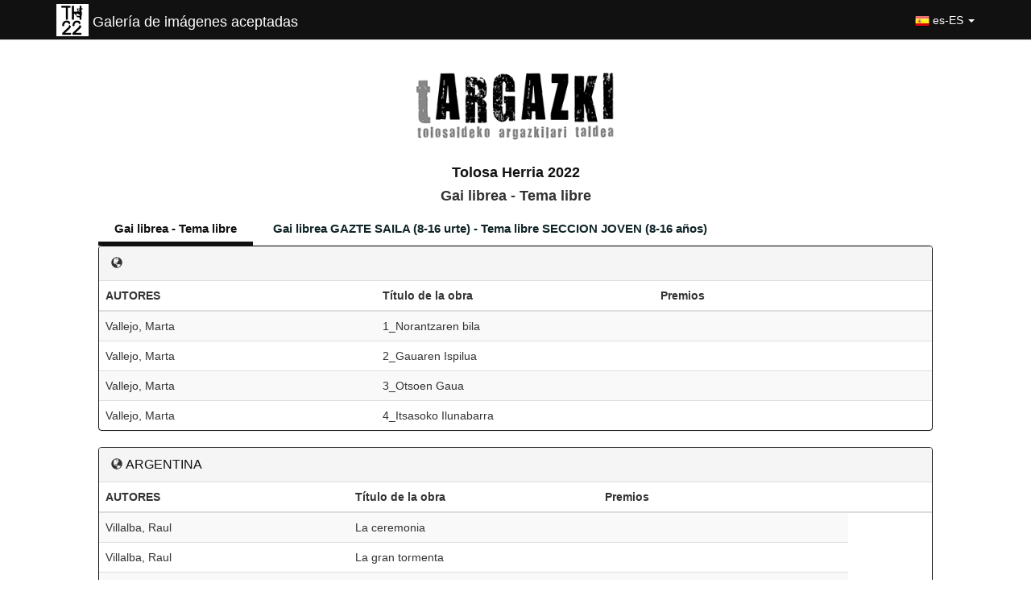

--- FILE ---
content_type: text/html;charset=utf-8
request_url: https://fotogenius.net/listado-aceptadas/targazki/255/
body_size: 14872
content:



<!DOCTYPE html>
<html lang="es">
<head><meta http-equiv="Content-Type" content="text/html; charset=utf-8">
<meta charset="utf-8">
   <title> Tolosa Herria 2022 - TARGAZKI Tolosaldeko Argazkilari Taldea  </title>
   <meta name="robots" content="robots.txt"/>
   <meta content="width=device-width, initial-scale=1.0" name="viewport">
   <meta content="Fotogenius es una plataforma de organización de concursos fotográficos digitales. La aplicación permite crear salones digitales de fotografía, tanto nacionales como internacionales y gestionar las participaciones a los concursos. Permite enviar emails sobre los concursos fotográficos" name="description">
   <meta content="Roartic - www.roartic.com" name="author">
  <link rel="shortcut icon" href="./iconFotogenius.png" type="image/png">
  <link href="https://fotogenius.net/css/bootstrap-responsive.min.css" rel="stylesheet">
	 <link
	 href="https://fonts.googleapis.com/css?family=Poppins:300,400,500,600,700"
	 rel="stylesheet" type="text/css">
 <link href="https://fonts.googleapis.com/css?family=Pattaya"
	 rel="stylesheet">
 <link rel="stylesheet"
	 href="https://maxcdn.bootstrapcdn.com/bootstrap/3.3.7/css/bootstrap.min.css"
	 integrity="sha384-BVYiiSIFeK1dGmJRAkycuHAHRg32OmUcww7on3RYdg4Va+PmSTsz/K68vbdEjh4u"
	 crossorigin="anonymous">
	 <script src="https://code.jquery.com/jquery-3.3.1.min.js"
	integrity="sha256-FgpCb/KJQlLNfOu91ta32o/NMZxltwRo8QtmkMRdAu8="
	crossorigin="anonymous"></script>
<script
	src="https://maxcdn.bootstrapcdn.com/bootstrap/3.3.7/js/bootstrap.min.js"
	integrity="sha384-Tc5IQib027qvyjSMfHjOMaLkfuWVxZxUPnCJA7l2mCWNIpG9mGCD8wGNIcPD7Txa"
	crossorigin="anonymous"></script>

    
    <style>
      #page-navigation { display: none; }
    </style>

	<style>
html, body {
	height:100%
	
}

body {
	display:flex;
	flex-direction: column;
	height: 100vh;
	
}

.content{
	flex: 1 0 auto;
	
}

a:hover, a:focus {
	outline: none;
	text-decoration: none;
}

.tab .nav-tabs {
	border-bottom: 1px solid #e8e8e8;
}

.tab .nav-tabs li a {
	display: block;
	padding: 10px 20px;
	margin: 0 5px 1px 0;
	background: #fff;
	font-size: 15px;
	font-weight: 700;
	color: #112529;
	text-align: center;
	border: none;
	border-radius: 0;
	z-index: 2;
	position: relative;
	transition: all 0.3s ease 0s;
}

.tab .nav-tabs li a:hover, .tab .nav-tabs li.active a {
	color: #111111;
	border: none;
}

.tab .nav-tabs li.active a:before {
	font-size: 15px;
	font-weight: 700;
	color: ;
	margin: 0 auto;
	position: absolute;
	bottom: -30px;
	left: 0;
	right: 0;
}

.tab .nav-tabs li.active a:after {
	content: "";
	width: 100%;
	height: 5px;
	background: #111111;
	position: absolute;
	bottom: -1px;
	left: 0;
	z-index: -1;
	transition: all 0.3s ease 0s;
}

.tab .tab-content {
	padding: 30px 0px 20px;
	margin-top: 0;
	background: #fff;
	/*font-size: 15px;*/
	color: #7a9181;
	line-height: 30px;
	border-radius: 0 0 5px 5px;
}

.tab .tab-content h3 {
	font-size: 24px;
	margin-top: 0;
}

@media only screen and (max-width: 479px) {
	.tab .nav-tabs li {
		width: 100%;
		text-align: center;
	}
	.tab .nav-tabs li.active a:before {
		bottom: 15%;
		left: 0;
		right: auto;
	}
}



.navbar {
	
	background-color: #111111;
}

.navbar-default .navbar-nav>li>a {
	color: white;
}

.navbar-default .navbar-nav>li>a:hover {
	color: #FBC02D;
}

.footer {
	background-color: #111111;
	flex-shrink:0;
}
.footer img  {
	vertical-align: middle;
	height: 30px;
	padding: 5px 5px;
	margin-top: 15px;
}


.table-hover tbody tr:hover td, .table-hover tbody tr:hover th {
  background-color: ;
}

.panel-default{
	border-color:#111111;
}
</style>
</head>
<!-- END HEAD -->
<!-- BEGIN BODY -->

<body  oncontextmenu="return false;">
<nav class="navbar navbar-default navbar-static-top">
      <div class="container">
        <div class="navbar-header">
          <button type="button" class="navbar-toggle collapsed" data-toggle="collapse" data-target="#navbar" aria-expanded="false" aria-controls="navbar">
            <span class="sr-only">Toggle navigation</span>
            <span class="fas fa-bars"></span>
            <span class="fas fa-bars"></span>
            <span class="fas fa-bars"></span>
          </button>
		<a class="navbar-brand" href="" style="color:white;display:inline-flex ">
    		      			<img style="height:40px;margin-top:-10px"  src="https://fotogenius.net/targazki/concurs-255/624c5df2228a5-icona.jpg">
    		      		  <span style="padding:2px 5px">Galería de imágenes aceptadas</sapn>
		</a>
        </div>
        <div id="navbar" class="navbar-collapse collapse">
          
		<ul class="nav navbar-nav navbar-right">
			<li class="dropdown"><a href="#" class="dropdown-toggle"
    			data-toggle="dropdown" role="button" aria-expanded="false"><img id="imgNavSel" style="height:18px" src="https://fotogenius.net/img/spanish_flag_min.png" alt=""><span id="lanNavSel"> es-ES</span>
    				<span class="caret"></span></a>
    			<ul class="dropdown-menu" role="menu">
    				<li><a id="navCat" href="https://fotogenius.net/llista-acceptades/targazki/255/367" class="language"> <img id="imgNavCat"
    						src="https://fotogenius.net/img/Catalonia.png" >  <span id="lanNavCat">Català</span></a></li>
    				<li><a id="navEsp" href="https://fotogenius.net/listado-aceptadas/targazki/255/367" class="language"> <img id="imgNavEsp"
    						src="https://fotogenius.net/img/spanish_flag_min.png" >  <span id="lanNavEsp">Castellano</span></a></li>
    				<li><a id="navFra" href="https://fotogenius.net/listing-acceptees/targazki/255/367" class="language"><img id="imgNavFra"
    						src="https://fotogenius.net/img/fr.png" >  <span id="lanNavFra">Francais</span></a></li>
    				<li><a id="navEng" href="https://fotogenius.net/accepted-list/targazki/255/367" class="language"><img id="imgNavEng"
    						src="https://fotogenius.net/img/uk_flag_min.png">  <span id="lanNavEng">English</span></a></li>
    			</ul>
			</li>
		</ul>
        </div>
      </div>
    </nav>

<div class="content">
	
	
	<div id="logoAssociacio" class="container-fluid" style="text-align:center">
		<div class="row" style="display:inline-block; text-align:center">
			<div  class="col-md-12">
				<img src="https://fotogenius.net/targazki/logo.png" alt="" style="height:120px;
				padding-top:5px;"  class="img-responsive" >
			</div> 
		</div>
		<div class="row" style="text-align: center">
			<h4 style="color:#111111"><strong>Tolosa Herria 2022 </strong></h4>
			<h4><b>Gai librea - Tema libre</b></h4>
		</div>
	</div>
	<div class="container-fluid">
		<div class="row">
			<div class="col-xl-10 col-md-10 col-xl-offset-1 col-md-offset-1">
				<div class="tab" role="tabpanel">
					<ul class="nav nav-tabs" role="tablist">
													
							<li role="presentation"
									class=" active ">
									<a
									href="https://fotogenius.net/listado-aceptadas/targazki/255/367"
									aria-controls="home" >Gai librea - Tema libre</a></li>
																
							<li role="presentation"
									class="">
									<a
									href="https://fotogenius.net/listado-aceptadas/targazki/255/187"
									aria-controls="home" >Gai librea GAZTE SAILA (8-16 urte) - Tema libre SECCION JOVEN (8-16 años)</a></li>
									                  	</ul>
				</div>
			</div>
		</div>
	</div>
	<div class="container-fluid">
		<div class="row">
		<div class="col-xl-10 col-md-10 col-xl-offset-1 col-md-offset-1"> 
											 
		
		<div class="panel panel-default">
		  <div class="panel-heading"><span class="glyphicon glyphicon-globe" aria-hidden="true"></span> 
		  <span style="color:#111111;font-size:16px"></span></div>
		  <div class="table-responsive">		
		  <table class="table table-striped  table-hover">   
						 	<thead>
					<tr>
						<th>AUTORES</th>
						<th >Título de la obra</th>
						<th>Premios</th>
						
					</tr>
				</thead>
				<tbody>
							<tr>
								<td class="highlight" width="30%">
					Vallejo, Marta				</td>
				<td width="30%" >1_Norantzaren bila</td>
								<td width="30%">
								</td>
				
				</tr>
		
								<tr>
								<td class="highlight" width="30%">
					Vallejo, Marta				</td>
				<td width="30%" >2_Gauaren Ispilua</td>
								<td width="30%">
								</td>
				
				</tr>
		
								<tr>
								<td class="highlight" width="30%">
					Vallejo, Marta				</td>
				<td width="30%" >3_Otsoen Gaua</td>
								<td width="30%">
								</td>
				
				</tr>
		
								<tr>
								<td class="highlight" width="30%">
					Vallejo, Marta				</td>
				<td width="30%" >4_Itsasoko Ilunabarra</td>
								<td width="30%">
								</td>
				
				</tr>
		
								</tbody>
		</table>
					</div>
		</div>
		
					
		<div class="panel panel-default">
  		<div class="panel-heading"><span class="glyphicon glyphicon-globe" aria-hidden="true"></span> 
		  <span style="color:#111111;font-size:16px"> ARGENTINA</div>
		  <div class="table-responsive">
		  <table class="table table-striped table-hover">
							<thead>
					<tr>
						<th>AUTORES</th>
						<th >Título de la obra</th>
						<th>Premios</th>
						<th></th>
					</tr>
				</thead>
				<tbody>
							<tr>
								<td class="highlight" width="30%">
					Villalba, Raul				</td>
				<td width="30%" >La ceremonia</td>
								<td width="30%">
								</td>
				
				</tr>
		
								<tr>
								<td class="highlight" width="30%">
					Villalba, Raul				</td>
				<td width="30%" >La gran tormenta</td>
								<td width="30%">
								</td>
				
				</tr>
		
								<tr>
								<td class="highlight" width="30%">
					Villalba, Raul				</td>
				<td width="30%" >La puerta</td>
								<td width="30%">
								</td>
				
				</tr>
		
								<tr>
								<td class="highlight" width="30%">
					Villalba, Raul				</td>
				<td width="30%" >La soledad de la justicia</td>
								<td width="30%">
								</td>
				
				</tr>
		
								</tbody>
		</table>
					</div>
		</div>
		
					
		<div class="panel panel-default">
  		<div class="panel-heading"><span class="glyphicon glyphicon-globe" aria-hidden="true"></span> 
		  <span style="color:#111111;font-size:16px"> BANGLADESH</div>
		  <div class="table-responsive">
		  <table class="table table-striped table-hover">
							<thead>
					<tr>
						<th>AUTORES</th>
						<th >Título de la obra</th>
						<th>Premios</th>
						<th></th>
					</tr>
				</thead>
				<tbody>
							<tr>
								<td class="highlight" width="30%">
					Chowdhury , Mithail Afrige 				</td>
				<td width="30%" >1_ Living long with pandemic</td>
								<td width="30%">
								</td>
				
				</tr>
		
								<tr>
								<td class="highlight" width="30%">
					Chowdhury , Mithail Afrige 				</td>
				<td width="30%" >2_ Living long with pandemic</td>
								<td width="30%">
								</td>
				
				</tr>
		
								<tr>
								<td class="highlight" width="30%">
					Chowdhury , Mithail Afrige 				</td>
				<td width="30%" >3_ Living long with pandemic</td>
								<td width="30%">
								</td>
				
				</tr>
		
								<tr>
								<td class="highlight" width="30%">
					Chowdhury , Mithail Afrige 				</td>
				<td width="30%" >4_ Living long with pandemic</td>
								<td width="30%">
								</td>
				
				</tr>
		
								</tbody>
		</table>
					</div>
		</div>
		
					
		<div class="panel panel-default">
  		<div class="panel-heading"><span class="glyphicon glyphicon-globe" aria-hidden="true"></span> 
		  <span style="color:#111111;font-size:16px"> BRASIL</div>
		  <div class="table-responsive">
		  <table class="table table-striped table-hover">
							<thead>
					<tr>
						<th>AUTORES</th>
						<th >Título de la obra</th>
						<th>Premios</th>
						<th></th>
					</tr>
				</thead>
				<tbody>
							<tr>
								<td class="highlight" width="30%">
					Saito, Andre				</td>
				<td width="30%" >Bresson</td>
								<td width="30%">
								</td>
				
				</tr>
		
								<tr>
								<td class="highlight" width="30%">
					Saito, Andre				</td>
				<td width="30%" >Eyes Wide Open</td>
								<td width="30%">
								</td>
				
				</tr>
		
								<tr>
								<td class="highlight" width="30%">
					Saito, Andre				</td>
				<td width="30%" >Selfie</td>
								<td width="30%">
								</td>
				
				</tr>
		
								<tr>
								<td class="highlight" width="30%">
					Saito, Andre				</td>
				<td width="30%" >Worker</td>
								<td width="30%">
								</td>
				
				</tr>
		
								</tbody>
		</table>
					</div>
		</div>
		
					
		<div class="panel panel-default">
  		<div class="panel-heading"><span class="glyphicon glyphicon-globe" aria-hidden="true"></span> 
		  <span style="color:#111111;font-size:16px"> ESPAÑA</div>
		  <div class="table-responsive">
		  <table class="table table-striped table-hover">
							<thead>
					<tr>
						<th>AUTORES</th>
						<th >Título de la obra</th>
						<th>Premios</th>
						<th></th>
					</tr>
				</thead>
				<tbody>
							<tr>
								<td class="highlight" width="30%">
					 Barrenetxea, Tania				</td>
				<td width="30%" >La memoria en el espejo</td>
								<td width="30%">
								</td>
				
				</tr>
		
								<tr>
								<td class="highlight" width="30%">
					 Barrenetxea, Tania				</td>
				<td width="30%" >Polymeer</td>
								<td width="30%">
								</td>
				
				</tr>
		
								<tr>
								<td class="highlight" width="30%">
					 Barrenetxea, Tania				</td>
				<td width="30%" >Sueño de septiembre</td>
								<td width="30%">
								</td>
				
				</tr>
		
								<tr>
								<td class="highlight" width="30%">
					 Barrenetxea, Tania				</td>
				<td width="30%" >Swallow</td>
								<td width="30%">
				2. SARIA				</td>
				
				</tr>
		
								<tr>
								<td class="highlight" width="30%">
					Abaigar Aramendia, Jose Antonio				</td>
				<td width="30%" >1_Paseo de la Canilla</td>
								<td width="30%">
								</td>
				
				</tr>
		
								<tr>
								<td class="highlight" width="30%">
					Abaigar Aramendia, Jose Antonio				</td>
				<td width="30%" >2_Laguna</td>
								<td width="30%">
								</td>
				
				</tr>
		
								<tr>
								<td class="highlight" width="30%">
					Abaigar Aramendia, Jose Antonio				</td>
				<td width="30%" >3_Camino blanco</td>
								<td width="30%">
								</td>
				
				</tr>
		
								<tr>
								<td class="highlight" width="30%">
					Abaigar Aramendia, Jose Antonio				</td>
				<td width="30%" >4_Sin Gas-oil</td>
								<td width="30%">
								</td>
				
				</tr>
		
								<tr>
								<td class="highlight" width="30%">
					Abalos, Gisela				</td>
				<td width="30%" >Atardecer en Sitges</td>
								<td width="30%">
								</td>
				
				</tr>
		
								<tr>
								<td class="highlight" width="30%">
					Abalos, Gisela				</td>
				<td width="30%" >Mensajes en la playa</td>
								<td width="30%">
								</td>
				
				</tr>
		
								<tr>
								<td class="highlight" width="30%">
					Abalos, Gisela				</td>
				<td width="30%" >Nubes en Roma</td>
								<td width="30%">
								</td>
				
				</tr>
		
								<tr>
								<td class="highlight" width="30%">
					Abalos, Gisela				</td>
				<td width="30%" >Siluetas del Vaticano</td>
								<td width="30%">
								</td>
				
				</tr>
		
								<tr>
								<td class="highlight" width="30%">
					Adán Peña, Joaquín				</td>
				<td width="30%" >1-Mercy street</td>
								<td width="30%">
								</td>
				
				</tr>
		
								<tr>
								<td class="highlight" width="30%">
					Adán Peña, Joaquín				</td>
				<td width="30%" >Viejo lobo de mar</td>
								<td width="30%">
								</td>
				
				</tr>
		
								<tr>
								<td class="highlight" width="30%">
					Adán Peña, Joaquín				</td>
				<td width="30%" >Viejo lobo de mar</td>
								<td width="30%">
				1. SARIA				</td>
				
				</tr>
		
								<tr>
								<td class="highlight" width="30%">
					Adán Peña, Joaquín				</td>
				<td width="30%" >Viejo lobo de mar</td>
								<td width="30%">
								</td>
				
				</tr>
		
								<tr>
								<td class="highlight" width="30%">
					Agerre, Raul				</td>
				<td width="30%" >Curiosidad</td>
								<td width="30%">
								</td>
				
				</tr>
		
								<tr>
								<td class="highlight" width="30%">
					Agerre, Raul				</td>
				<td width="30%" >Orejitas</td>
								<td width="30%">
								</td>
				
				</tr>
		
								<tr>
								<td class="highlight" width="30%">
					Agerre, Raul				</td>
				<td width="30%" >SOS</td>
								<td width="30%">
								</td>
				
				</tr>
		
								<tr>
								<td class="highlight" width="30%">
					Agerre, Raul				</td>
				<td width="30%" >Sueño</td>
								<td width="30%">
								</td>
				
				</tr>
		
								<tr>
								<td class="highlight" width="30%">
					Aguayo Tolosa, Pilar				</td>
				<td width="30%" >La diferencia</td>
								<td width="30%">
								</td>
				
				</tr>
		
								<tr>
								<td class="highlight" width="30%">
					Aguayo Tolosa, Pilar				</td>
				<td width="30%" >Proteccion</td>
								<td width="30%">
								</td>
				
				</tr>
		
								<tr>
								<td class="highlight" width="30%">
					Aguayo Tolosa, Pilar				</td>
				<td width="30%" >Ternura</td>
								<td width="30%">
								</td>
				
				</tr>
		
								<tr>
								<td class="highlight" width="30%">
					Aguayo Tolosa, Pilar				</td>
				<td width="30%" >Un par</td>
								<td width="30%">
								</td>
				
				</tr>
		
								<tr>
								<td class="highlight" width="30%">
					Ajuriaguerra Saiz, Pedro Luís				</td>
				<td width="30%" >Acatanga</td>
								<td width="30%">
								</td>
				
				</tr>
		
								<tr>
								<td class="highlight" width="30%">
					Ajuriaguerra Saiz, Pedro Luís				</td>
				<td width="30%" >Crab spider</td>
								<td width="30%">
								</td>
				
				</tr>
		
								<tr>
								<td class="highlight" width="30%">
					Ajuriaguerra Saiz, Pedro Luís				</td>
				<td width="30%" >Little Muppets</td>
								<td width="30%">
								</td>
				
				</tr>
		
								<tr>
								<td class="highlight" width="30%">
					Ajuriaguerra Saiz, Pedro Luís				</td>
				<td width="30%" >Yellow Fly</td>
								<td width="30%">
								</td>
				
				</tr>
		
								<tr>
								<td class="highlight" width="30%">
					Alcázar Ojeda, Antonio				</td>
				<td width="30%" >1 Enamorarse al atardecer</td>
								<td width="30%">
								</td>
				
				</tr>
		
								<tr>
								<td class="highlight" width="30%">
					Alcázar Ojeda, Antonio				</td>
				<td width="30%" >2 Paseando por la montaña</td>
								<td width="30%">
								</td>
				
				</tr>
		
								<tr>
								<td class="highlight" width="30%">
					Alcázar Ojeda, Antonio				</td>
				<td width="30%" >3 Campo del sur</td>
								<td width="30%">
								</td>
				
				</tr>
		
								<tr>
								<td class="highlight" width="30%">
					Alcázar Ojeda, Antonio				</td>
				<td width="30%" >4 En la Montaña</td>
								<td width="30%">
								</td>
				
				</tr>
		
								<tr>
								<td class="highlight" width="30%">
					Amorrortu Fernández , Miren Begoña				</td>
				<td width="30%" >Bellas y letales</td>
								<td width="30%">
								</td>
				
				</tr>
		
								<tr>
								<td class="highlight" width="30%">
					Amorrortu Fernández , Miren Begoña				</td>
				<td width="30%" >Bello desorden</td>
								<td width="30%">
								</td>
				
				</tr>
		
								<tr>
								<td class="highlight" width="30%">
					Amorrortu Fernández , Miren Begoña				</td>
				<td width="30%" >Reflejo en mil pedazos</td>
								<td width="30%">
								</td>
				
				</tr>
		
								<tr>
								<td class="highlight" width="30%">
					Amorrortu Fernández , Miren Begoña				</td>
				<td width="30%" >Saturno</td>
								<td width="30%">
								</td>
				
				</tr>
		
								<tr>
								<td class="highlight" width="30%">
					Anillo Prado, Raul				</td>
				<td width="30%" >Somormujo1</td>
								<td width="30%">
								</td>
				
				</tr>
		
								<tr>
								<td class="highlight" width="30%">
					Anillo Prado, Raul				</td>
				<td width="30%" >Somormujo2</td>
								<td width="30%">
								</td>
				
				</tr>
		
								<tr>
								<td class="highlight" width="30%">
					Anillo Prado, Raul				</td>
				<td width="30%" >Somormujo3</td>
								<td width="30%">
								</td>
				
				</tr>
		
								<tr>
								<td class="highlight" width="30%">
					Anillo Prado, Raul				</td>
				<td width="30%" >Somormujo4</td>
								<td width="30%">
								</td>
				
				</tr>
		
								<tr>
								<td class="highlight" width="30%">
					Anza Rey, Fernando				</td>
				<td width="30%" >AGUR BEN-HUR ME TIRAN</td>
								<td width="30%">
								</td>
				
				</tr>
		
								<tr>
								<td class="highlight" width="30%">
					Anza Rey, Fernando				</td>
				<td width="30%" >SALTO MORTAL ME TIRO</td>
								<td width="30%">
								</td>
				
				</tr>
		
								<tr>
								<td class="highlight" width="30%">
					Anza Rey, Fernando				</td>
				<td width="30%" >TRAMPOLIN FASE 1</td>
								<td width="30%">
								</td>
				
				</tr>
		
								<tr>
								<td class="highlight" width="30%">
					Anza Rey, Fernando				</td>
				<td width="30%" >TRAMPOLIN FASE 2</td>
								<td width="30%">
								</td>
				
				</tr>
		
								<tr>
								<td class="highlight" width="30%">
					Arteta Martínez, María Jose				</td>
				<td width="30%" >1_cereza</td>
								<td width="30%">
								</td>
				
				</tr>
		
								<tr>
								<td class="highlight" width="30%">
					Arteta Martínez, María Jose				</td>
				<td width="30%" >2_tomate</td>
								<td width="30%">
								</td>
				
				</tr>
		
								<tr>
								<td class="highlight" width="30%">
					Arteta Martínez, María Jose				</td>
				<td width="30%" >3_higos</td>
								<td width="30%">
								</td>
				
				</tr>
		
								<tr>
								<td class="highlight" width="30%">
					Arteta Martínez, María Jose				</td>
				<td width="30%" >4_zapatillas</td>
								<td width="30%">
								</td>
				
				</tr>
		
								<tr>
								<td class="highlight" width="30%">
					Atanasio Rincón, ángel				</td>
				<td width="30%" >despoblación rural</td>
								<td width="30%">
								</td>
				
				</tr>
		
								<tr>
								<td class="highlight" width="30%">
					Atanasio Rincón, ángel				</td>
				<td width="30%" >igualdad</td>
								<td width="30%">
								</td>
				
				</tr>
		
								<tr>
								<td class="highlight" width="30%">
					Atanasio Rincón, ángel				</td>
				<td width="30%" >introspección</td>
								<td width="30%">
								</td>
				
				</tr>
		
								<tr>
								<td class="highlight" width="30%">
					Atanasio Rincón, ángel				</td>
				<td width="30%" >pájaros en la cabeza</td>
								<td width="30%">
								</td>
				
				</tr>
		
								<tr>
								<td class="highlight" width="30%">
					Atanasio Rincón, Antonio				</td>
				<td width="30%" >El último adiós</td>
								<td width="30%">
								</td>
				
				</tr>
		
								<tr>
								<td class="highlight" width="30%">
					Atanasio Rincón, Antonio				</td>
				<td width="30%" >Enfermeras</td>
								<td width="30%">
								</td>
				
				</tr>
		
								<tr>
								<td class="highlight" width="30%">
					Atanasio Rincón, Antonio				</td>
				<td width="30%" >Infancia</td>
								<td width="30%">
								</td>
				
				</tr>
		
								<tr>
								<td class="highlight" width="30%">
					Atanasio Rincón, Antonio				</td>
				<td width="30%" >La encina</td>
								<td width="30%">
								</td>
				
				</tr>
		
								<tr>
								<td class="highlight" width="30%">
					Balenzategui Arbizu, Kike				</td>
				<td width="30%" >alto voltaje</td>
								<td width="30%">
								</td>
				
				</tr>
		
								<tr>
								<td class="highlight" width="30%">
					Balenzategui Arbizu, Kike				</td>
				<td width="30%" >aventura</td>
								<td width="30%">
								</td>
				
				</tr>
		
								<tr>
								<td class="highlight" width="30%">
					Balenzategui Arbizu, Kike				</td>
				<td width="30%" >por fin unos minutos de tranquilidad</td>
								<td width="30%">
								</td>
				
				</tr>
		
								<tr>
								<td class="highlight" width="30%">
					Balenzategui Arbizu, Kike				</td>
				<td width="30%" >simetri4s</td>
								<td width="30%">
								</td>
				
				</tr>
		
								<tr>
								<td class="highlight" width="30%">
					Barrio, Luis Maria 				</td>
				<td width="30%" >EL CHICO DEL BALON</td>
								<td width="30%">
								</td>
				
				</tr>
		
								<tr>
								<td class="highlight" width="30%">
					Barrio, Luis Maria 				</td>
				<td width="30%" >LA PASTORA</td>
								<td width="30%">
								</td>
				
				</tr>
		
								<tr>
								<td class="highlight" width="30%">
					Barrio, Luis Maria 				</td>
				<td width="30%" >PESCA I</td>
								<td width="30%">
								</td>
				
				</tr>
		
								<tr>
								<td class="highlight" width="30%">
					Barrio, Luis Maria 				</td>
				<td width="30%" >VIETNAM 03</td>
								<td width="30%">
								</td>
				
				</tr>
		
								<tr>
								<td class="highlight" width="30%">
					Bejar Manda, Alfonso				</td>
				<td width="30%" >La Muralla Roja I</td>
								<td width="30%">
								</td>
				
				</tr>
		
								<tr>
								<td class="highlight" width="30%">
					Bejar Manda, Alfonso				</td>
				<td width="30%" >La Muralla Roja II</td>
								<td width="30%">
								</td>
				
				</tr>
		
								<tr>
								<td class="highlight" width="30%">
					Bejar Manda, Alfonso				</td>
				<td width="30%" >La Muralla Roja III</td>
								<td width="30%">
								</td>
				
				</tr>
		
								<tr>
								<td class="highlight" width="30%">
					Belmar Torrecilla, Mariano				</td>
				<td width="30%" >1 En el umbral</td>
								<td width="30%">
								</td>
				
				</tr>
		
								<tr>
								<td class="highlight" width="30%">
					Belmar Torrecilla, Mariano				</td>
				<td width="30%" >2 En el umbral 2</td>
								<td width="30%">
								</td>
				
				</tr>
		
								<tr>
								<td class="highlight" width="30%">
					Belmar Torrecilla, Mariano				</td>
				<td width="30%" >3 Carpe diem</td>
								<td width="30%">
								</td>
				
				</tr>
		
								<tr>
								<td class="highlight" width="30%">
					Belmar Torrecilla, Mariano				</td>
				<td width="30%" >4 Dias de lluvia</td>
								<td width="30%">
								</td>
				
				</tr>
		
								<tr>
								<td class="highlight" width="30%">
					Bernabeu Pérez, José Carlos				</td>
				<td width="30%" >1_imposible</td>
								<td width="30%">
								</td>
				
				</tr>
		
								<tr>
								<td class="highlight" width="30%">
					Bernabeu Pérez, José Carlos				</td>
				<td width="30%" >2_imposible</td>
								<td width="30%">
								</td>
				
				</tr>
		
								<tr>
								<td class="highlight" width="30%">
					Bernabeu Pérez, José Carlos				</td>
				<td width="30%" >3_imposible</td>
								<td width="30%">
								</td>
				
				</tr>
		
								<tr>
								<td class="highlight" width="30%">
					Boix Rodriguez, Rafael				</td>
				<td width="30%" >1_Naufragio</td>
								<td width="30%">
								</td>
				
				</tr>
		
								<tr>
								<td class="highlight" width="30%">
					Boix Rodriguez, Rafael				</td>
				<td width="30%" >3_A la deriva</td>
								<td width="30%">
								</td>
				
				</tr>
		
								<tr>
								<td class="highlight" width="30%">
					Boix Rodriguez, Rafael				</td>
				<td width="30%" >4_La violinista</td>
								<td width="30%">
								</td>
				
				</tr>
		
								<tr>
								<td class="highlight" width="30%">
					Boix Rodriguez, Rafael				</td>
				<td width="30%" >Pescador pescado</td>
								<td width="30%">
								</td>
				
				</tr>
		
								<tr>
								<td class="highlight" width="30%">
					Bonilla, Paula				</td>
				<td width="30%" >1_DESPEGANDO</td>
								<td width="30%">
								</td>
				
				</tr>
		
								<tr>
								<td class="highlight" width="30%">
					Bonilla, Paula				</td>
				<td width="30%" >2_KOLOREAK</td>
								<td width="30%">
								</td>
				
				</tr>
		
								<tr>
								<td class="highlight" width="30%">
					Bonilla, Paula				</td>
				<td width="30%" >3_LAKUA</td>
								<td width="30%">
								</td>
				
				</tr>
		
								<tr>
								<td class="highlight" width="30%">
					Bonilla, Paula				</td>
				<td width="30%" >4_IKUSPEGIA</td>
								<td width="30%">
								</td>
				
				</tr>
		
								<tr>
								<td class="highlight" width="30%">
					Busquets Nuell, Jordi				</td>
				<td width="30%" >1-FACE TO FACE.jpg</td>
								<td width="30%">
								</td>
				
				</tr>
		
								<tr>
								<td class="highlight" width="30%">
					Busquets Nuell, Jordi				</td>
				<td width="30%" >2-TAKE POSITIONS.jpg</td>
								<td width="30%">
								</td>
				
				</tr>
		
								<tr>
								<td class="highlight" width="30%">
					Busquets Nuell, Jordi				</td>
				<td width="30%" >3-THE LION KING.JPG</td>
								<td width="30%">
								</td>
				
				</tr>
		
								<tr>
								<td class="highlight" width="30%">
					Busquets Nuell, Jordi				</td>
				<td width="30%" >4-TIME TO DRINK.JPG</td>
								<td width="30%">
								</td>
				
				</tr>
		
								<tr>
								<td class="highlight" width="30%">
					Cabrerizo Bartolome, Jesus				</td>
				<td width="30%" >1- Cosechando estrellas</td>
								<td width="30%">
								</td>
				
				</tr>
		
								<tr>
								<td class="highlight" width="30%">
					Cabrerizo Bartolome, Jesus				</td>
				<td width="30%" >2- El refujio</td>
								<td width="30%">
								</td>
				
				</tr>
		
								<tr>
								<td class="highlight" width="30%">
					Cabrerizo Bartolome, Jesus				</td>
				<td width="30%" >3- La explosión</td>
								<td width="30%">
								</td>
				
				</tr>
		
								<tr>
								<td class="highlight" width="30%">
					Cabrerizo Bartolome, Jesus				</td>
				<td width="30%" >4- Toda una vida en solitario</td>
								<td width="30%">
								</td>
				
				</tr>
		
								<tr>
								<td class="highlight" width="30%">
					Camacho, Fernando				</td>
				<td width="30%" >1_La La Playa de las Calaveras</td>
								<td width="30%">
								</td>
				
				</tr>
		
								<tr>
								<td class="highlight" width="30%">
					Camacho, Fernando				</td>
				<td width="30%" >2_Ama Ayuda!!</td>
								<td width="30%">
								</td>
				
				</tr>
		
								<tr>
								<td class="highlight" width="30%">
					Camacho, Fernando				</td>
				<td width="30%" >3_Puntas de San Juan</td>
								<td width="30%">
								</td>
				
				</tr>
		
								<tr>
								<td class="highlight" width="30%">
					Camacho, Fernando				</td>
				<td width="30%" >4_Reflejo en aguas negras</td>
								<td width="30%">
								</td>
				
				</tr>
		
								<tr>
								<td class="highlight" width="30%">
					Cambero Muñoz, Jesus				</td>
				<td width="30%" >Acantilados de hormigón</td>
								<td width="30%">
								</td>
				
				</tr>
		
								<tr>
								<td class="highlight" width="30%">
					Cambero Muñoz, Jesus				</td>
				<td width="30%" >El pasado es una cicatriz</td>
								<td width="30%">
								</td>
				
				</tr>
		
								<tr>
								<td class="highlight" width="30%">
					Cambero Muñoz, Jesus				</td>
				<td width="30%" >La curiosidad distrajo al gato</td>
								<td width="30%">
								</td>
				
				</tr>
		
								<tr>
								<td class="highlight" width="30%">
					Cambero Muñoz, Jesus				</td>
				<td width="30%" >Soledad entre cartones</td>
								<td width="30%">
								</td>
				
				</tr>
		
								<tr>
								<td class="highlight" width="30%">
					Cancelo Rojo, Helena				</td>
				<td width="30%" >Carga mental</td>
								<td width="30%">
								</td>
				
				</tr>
		
								<tr>
								<td class="highlight" width="30%">
					Cancelo Rojo, Helena				</td>
				<td width="30%" >Cuerpos</td>
								<td width="30%">
								</td>
				
				</tr>
		
								<tr>
								<td class="highlight" width="30%">
					Cancelo Rojo, Helena				</td>
				<td width="30%" >Piel con piel</td>
								<td width="30%">
								</td>
				
				</tr>
		
								<tr>
								<td class="highlight" width="30%">
					Cancelo Rojo, Helena				</td>
				<td width="30%" >Te veo</td>
								<td width="30%">
								</td>
				
				</tr>
		
								<tr>
								<td class="highlight" width="30%">
					Carmona Monje, Jose				</td>
				<td width="30%" >Cuando voy al trabajo</td>
								<td width="30%">
								</td>
				
				</tr>
		
								<tr>
								<td class="highlight" width="30%">
					Carmona Monje, Jose				</td>
				<td width="30%" >Cuando voy al trabajo</td>
								<td width="30%">
								</td>
				
				</tr>
		
								<tr>
								<td class="highlight" width="30%">
					Carmona Monje, Jose				</td>
				<td width="30%" >diagonales</td>
								<td width="30%">
								</td>
				
				</tr>
		
								<tr>
								<td class="highlight" width="30%">
					Carmona Monje, Jose				</td>
				<td width="30%" >El nazareno</td>
								<td width="30%">
								</td>
				
				</tr>
		
								<tr>
								<td class="highlight" width="30%">
					Centeno Cabezas, Angel				</td>
				<td width="30%" >Calentito</td>
								<td width="30%">
								</td>
				
				</tr>
		
								<tr>
								<td class="highlight" width="30%">
					Centeno Cabezas, Angel				</td>
				<td width="30%" >Confluencia</td>
								<td width="30%">
								</td>
				
				</tr>
		
								<tr>
								<td class="highlight" width="30%">
					Centeno Cabezas, Angel				</td>
				<td width="30%" >El cafetín</td>
								<td width="30%">
								</td>
				
				</tr>
		
								<tr>
								<td class="highlight" width="30%">
					Centeno Cabezas, Angel				</td>
				<td width="30%" >Jamón, jamón</td>
								<td width="30%">
								</td>
				
				</tr>
		
								<tr>
								<td class="highlight" width="30%">
					Cervel Gascueña, Mª Angeles				</td>
				<td width="30%" >1_Maria.jpg</td>
								<td width="30%">
								</td>
				
				</tr>
		
								<tr>
								<td class="highlight" width="30%">
					Cervel Gascueña, Mª Angeles				</td>
				<td width="30%" >2_Llanto.jpg</td>
								<td width="30%">
								</td>
				
				</tr>
		
								<tr>
								<td class="highlight" width="30%">
					Cervel Gascueña, Mª Angeles				</td>
				<td width="30%" >3_Jugando.jpg</td>
								<td width="30%">
								</td>
				
				</tr>
		
								<tr>
								<td class="highlight" width="30%">
					Cervel Gascueña, Mª Angeles				</td>
				<td width="30%" >4_mirada.jpg</td>
								<td width="30%">
								</td>
				
				</tr>
		
								<tr>
								<td class="highlight" width="30%">
					Coca ávila, Francisco Javier				</td>
				<td width="30%" >El viaje de la Vida</td>
								<td width="30%">
								</td>
				
				</tr>
		
								<tr>
								<td class="highlight" width="30%">
					Coca ávila, Francisco Javier				</td>
				<td width="30%" >La salida</td>
								<td width="30%">
								</td>
				
				</tr>
		
								<tr>
								<td class="highlight" width="30%">
					Coca ávila, Francisco Javier				</td>
				<td width="30%" >Orgullo</td>
								<td width="30%">
								</td>
				
				</tr>
		
								<tr>
								<td class="highlight" width="30%">
					Coca ávila, Francisco Javier				</td>
				<td width="30%" >Sin limites</td>
								<td width="30%">
								</td>
				
				</tr>
		
								<tr>
								<td class="highlight" width="30%">
					Crespo Ripol, Joaquín				</td>
				<td width="30%" >1_Ocaso. jpg</td>
								<td width="30%">
								</td>
				
				</tr>
		
								<tr>
								<td class="highlight" width="30%">
					Crespo Ripol, Joaquín				</td>
				<td width="30%" >2_Olga. jpg</td>
								<td width="30%">
								</td>
				
				</tr>
		
								<tr>
								<td class="highlight" width="30%">
					Crespo Ripol, Joaquín				</td>
				<td width="30%" >3 _Paisaje nocturno. jpg</td>
								<td width="30%">
								</td>
				
				</tr>
		
								<tr>
								<td class="highlight" width="30%">
					Crespo Ripol, Joaquín				</td>
				<td width="30%" >4_Zirauki. jpg</td>
								<td width="30%">
								</td>
				
				</tr>
		
								<tr>
								<td class="highlight" width="30%">
					Cuevas Andres, Eduardo				</td>
				<td width="30%" >Intemperie</td>
								<td width="30%">
								</td>
				
				</tr>
		
								<tr>
								<td class="highlight" width="30%">
					Cuevas Andres, Eduardo				</td>
				<td width="30%" >Nevada imperfecta</td>
								<td width="30%">
								</td>
				
				</tr>
		
								<tr>
								<td class="highlight" width="30%">
					Cuevas Andres, Eduardo				</td>
				<td width="30%" >Revelado</td>
								<td width="30%">
								</td>
				
				</tr>
		
								<tr>
								<td class="highlight" width="30%">
					Cuevas Andres, Eduardo				</td>
				<td width="30%" >Tres pies al gato</td>
								<td width="30%">
								</td>
				
				</tr>
		
								<tr>
								<td class="highlight" width="30%">
					De Mingo Salinas, Montserrat				</td>
				<td width="30%" >1-London</td>
								<td width="30%">
								</td>
				
				</tr>
		
								<tr>
								<td class="highlight" width="30%">
					De Mingo Salinas, Montserrat				</td>
				<td width="30%" >2-Atocha</td>
								<td width="30%">
								</td>
				
				</tr>
		
								<tr>
								<td class="highlight" width="30%">
					De Mingo Salinas, Montserrat				</td>
				<td width="30%" >3-Laguna</td>
								<td width="30%">
								</td>
				
				</tr>
		
								<tr>
								<td class="highlight" width="30%">
					De Mingo Salinas, Montserrat				</td>
				<td width="30%" >4-La granja</td>
								<td width="30%">
								</td>
				
				</tr>
		
								<tr>
								<td class="highlight" width="30%">
					Díaz Azúa, Esteban				</td>
				<td width="30%" >Caminante</td>
								<td width="30%">
								</td>
				
				</tr>
		
								<tr>
								<td class="highlight" width="30%">
					Díaz Azúa, Esteban				</td>
				<td width="30%" >La espera</td>
								<td width="30%">
								</td>
				
				</tr>
		
								<tr>
								<td class="highlight" width="30%">
					Díaz Azúa, Esteban				</td>
				<td width="30%" >Soledad</td>
								<td width="30%">
								</td>
				
				</tr>
		
								<tr>
								<td class="highlight" width="30%">
					Díaz Azúa, Esteban				</td>
				<td width="30%" >Vigilante</td>
								<td width="30%">
								</td>
				
				</tr>
		
								<tr>
								<td class="highlight" width="30%">
					Diez Ovejas, Josemi 				</td>
				<td width="30%" >2 si quiero</td>
								<td width="30%">
								</td>
				
				</tr>
		
								<tr>
								<td class="highlight" width="30%">
					Diez Ovejas, Josemi 				</td>
				<td width="30%" >2_Kiss.jpg</td>
								<td width="30%">
								</td>
				
				</tr>
		
								<tr>
								<td class="highlight" width="30%">
					Diez Ovejas, Josemi 				</td>
				<td width="30%" >3_Canon.jpg</td>
								<td width="30%">
								</td>
				
				</tr>
		
								<tr>
								<td class="highlight" width="30%">
					Diez Ovejas, Josemi 				</td>
				<td width="30%" >Don Jose</td>
								<td width="30%">
								</td>
				
				</tr>
		
								<tr>
								<td class="highlight" width="30%">
					Dolz Civera, Alberto				</td>
				<td width="30%" >1_Cristal</td>
								<td width="30%">
								</td>
				
				</tr>
		
								<tr>
								<td class="highlight" width="30%">
					Dolz Civera, Alberto				</td>
				<td width="30%" >2_El reflejo</td>
								<td width="30%">
								</td>
				
				</tr>
		
								<tr>
								<td class="highlight" width="30%">
					Dolz Civera, Alberto				</td>
				<td width="30%" >3_La mascarilla</td>
								<td width="30%">
								</td>
				
				</tr>
		
								<tr>
								<td class="highlight" width="30%">
					Dolz Civera, Alberto				</td>
				<td width="30%" >4_EsperandoT</td>
								<td width="30%">
								</td>
				
				</tr>
		
								<tr>
								<td class="highlight" width="30%">
					Dominguez Garcia, Francisco Javier				</td>
				<td width="30%" >Con sabor añejo</td>
								<td width="30%">
								</td>
				
				</tr>
		
								<tr>
								<td class="highlight" width="30%">
					Dominguez Garcia, Francisco Javier				</td>
				<td width="30%" >Homenaje a la columna del fotógrafo</td>
								<td width="30%">
								</td>
				
				</tr>
		
								<tr>
								<td class="highlight" width="30%">
					Dominguez Garcia, Francisco Javier				</td>
				<td width="30%" >Rostros pasajeros</td>
								<td width="30%">
								</td>
				
				</tr>
		
								<tr>
								<td class="highlight" width="30%">
					Dominguez Garcia, Francisco Javier				</td>
				<td width="30%" >Y se durmió contando ovejas</td>
								<td width="30%">
								</td>
				
				</tr>
		
								<tr>
								<td class="highlight" width="30%">
					Dorronsoro Ugartemendia, Juanan				</td>
				<td width="30%" >1_Zintzilik.</td>
								<td width="30%">
								</td>
				
				</tr>
		
								<tr>
								<td class="highlight" width="30%">
					Dorronsoro Ugartemendia, Juanan				</td>
				<td width="30%" >2_Mugan.</td>
								<td width="30%">
								</td>
				
				</tr>
		
								<tr>
								<td class="highlight" width="30%">
					Dorronsoro Ugartemendia, Juanan				</td>
				<td width="30%" >3_Biraka.</td>
								<td width="30%">
								</td>
				
				</tr>
		
								<tr>
								<td class="highlight" width="30%">
					Dorronsoro Ugartemendia, Juanan				</td>
				<td width="30%" >4_Magia.</td>
								<td width="30%">
								</td>
				
				</tr>
		
								<tr>
								<td class="highlight" width="30%">
					Eletxigerra De La Fuente, Idoia				</td>
				<td width="30%" >1_Ángulos rectos</td>
								<td width="30%">
								</td>
				
				</tr>
		
								<tr>
								<td class="highlight" width="30%">
					Eletxigerra De La Fuente, Idoia				</td>
				<td width="30%" >2_Involuta</td>
								<td width="30%">
								</td>
				
				</tr>
		
								<tr>
								<td class="highlight" width="30%">
					Eletxigerra De La Fuente, Idoia				</td>
				<td width="30%" >3_Arterias del corazón</td>
								<td width="30%">
								</td>
				
				</tr>
		
								<tr>
								<td class="highlight" width="30%">
					Eletxigerra De La Fuente, Idoia				</td>
				<td width="30%" >4_Intimidad</td>
								<td width="30%">
								</td>
				
				</tr>
		
								<tr>
								<td class="highlight" width="30%">
					Elola, Javier 				</td>
				<td width="30%" >1-Koadrila</td>
								<td width="30%">
								</td>
				
				</tr>
		
								<tr>
								<td class="highlight" width="30%">
					Elola, Javier 				</td>
				<td width="30%" >2-Burbuilak</td>
								<td width="30%">
								</td>
				
				</tr>
		
								<tr>
								<td class="highlight" width="30%">
					Elola, Javier 				</td>
				<td width="30%" >3-Kaixo</td>
								<td width="30%">
								</td>
				
				</tr>
		
								<tr>
								<td class="highlight" width="30%">
					Elola, Javier 				</td>
				<td width="30%" >4-Esnatzen</td>
								<td width="30%">
								</td>
				
				</tr>
		
								<tr>
								<td class="highlight" width="30%">
					Fius Tusquellas, Marina				</td>
				<td width="30%" >1. Calma</td>
								<td width="30%">
								</td>
				
				</tr>
		
								<tr>
								<td class="highlight" width="30%">
					Fius Tusquellas, Marina				</td>
				<td width="30%" >2. Furia</td>
								<td width="30%">
								</td>
				
				</tr>
		
								<tr>
								<td class="highlight" width="30%">
					Fius Tusquellas, Marina				</td>
				<td width="30%" >3. Luz</td>
								<td width="30%">
								</td>
				
				</tr>
		
								<tr>
								<td class="highlight" width="30%">
					Fius Tusquellas, Marina				</td>
				<td width="30%" >4. Sombra</td>
								<td width="30%">
								</td>
				
				</tr>
		
								<tr>
								<td class="highlight" width="30%">
					García Marcos, José María				</td>
				<td width="30%" >Amanecer</td>
								<td width="30%">
								</td>
				
				</tr>
		
								<tr>
								<td class="highlight" width="30%">
					García Marcos, José María				</td>
				<td width="30%" >Atardecer</td>
								<td width="30%">
								</td>
				
				</tr>
		
								<tr>
								<td class="highlight" width="30%">
					García Marcos, José María				</td>
				<td width="30%" >Niebla</td>
								<td width="30%">
								</td>
				
				</tr>
		
								<tr>
								<td class="highlight" width="30%">
					García Marcos, José María				</td>
				<td width="30%" >Noche</td>
								<td width="30%">
								</td>
				
				</tr>
		
								<tr>
								<td class="highlight" width="30%">
					Garcia Salgado, Emilio				</td>
				<td width="30%" >1_Columna.jpg</td>
								<td width="30%">
								</td>
				
				</tr>
		
								<tr>
								<td class="highlight" width="30%">
					Garcia Salgado, Emilio				</td>
				<td width="30%" >2_Ruinas.jpg</td>
								<td width="30%">
								</td>
				
				</tr>
		
								<tr>
								<td class="highlight" width="30%">
					Garcia Salgado, Emilio				</td>
				<td width="30%" >3_Retrato.jpg</td>
								<td width="30%">
								</td>
				
				</tr>
		
								<tr>
								<td class="highlight" width="30%">
					Goenaga Ormazabal, Orkatz				</td>
				<td width="30%" >harrien bidea</td>
								<td width="30%">
								</td>
				
				</tr>
		
								<tr>
								<td class="highlight" width="30%">
					Goenaga Ormazabal, Orkatz				</td>
				<td width="30%" >harrien kolorea</td>
								<td width="30%">
								</td>
				
				</tr>
		
								<tr>
								<td class="highlight" width="30%">
					Goenaga Ormazabal, Orkatz				</td>
				<td width="30%" >harrietako pasabidea</td>
								<td width="30%">
								</td>
				
				</tr>
		
								<tr>
								<td class="highlight" width="30%">
					Goenaga Ormazabal, Orkatz				</td>
				<td width="30%" >makila</td>
								<td width="30%">
								</td>
				
				</tr>
		
								<tr>
								<td class="highlight" width="30%">
					Goñi Labayen, Iñigo				</td>
				<td width="30%" >1_Poliki</td>
								<td width="30%">
								</td>
				
				</tr>
		
								<tr>
								<td class="highlight" width="30%">
					Goñi Labayen, Iñigo				</td>
				<td width="30%" >2_Kuku</td>
								<td width="30%">
								</td>
				
				</tr>
		
								<tr>
								<td class="highlight" width="30%">
					Goñi Labayen, Iñigo				</td>
				<td width="30%" >3_Begiurdin</td>
								<td width="30%">
								</td>
				
				</tr>
		
								<tr>
								<td class="highlight" width="30%">
					Goñi Labayen, Iñigo				</td>
				<td width="30%" >4_txan Txan</td>
								<td width="30%">
								</td>
				
				</tr>
		
								<tr>
								<td class="highlight" width="30%">
					Henares Caler, Angel				</td>
				<td width="30%" >1_ El pont del petroli.jpej</td>
								<td width="30%">
								</td>
				
				</tr>
		
								<tr>
								<td class="highlight" width="30%">
					Henares Caler, Angel				</td>
				<td width="30%" >2_CarolinaXXI.jpej</td>
								<td width="30%">
								</td>
				
				</tr>
		
								<tr>
								<td class="highlight" width="30%">
					Henares Caler, Angel				</td>
				<td width="30%" >3_Niños jugando.jpeg</td>
								<td width="30%">
								</td>
				
				</tr>
		
								<tr>
								<td class="highlight" width="30%">
					Henares Caler, Angel				</td>
				<td width="30%" >4_Estamos llegando.jpeg</td>
								<td width="30%">
								</td>
				
				</tr>
		
								<tr>
								<td class="highlight" width="30%">
					Hernandez, Francisco				</td>
				<td width="30%" >1-Tocando el agua</td>
								<td width="30%">
								</td>
				
				</tr>
		
								<tr>
								<td class="highlight" width="30%">
					Hernandez, Francisco				</td>
				<td width="30%" >2-Canoa</td>
								<td width="30%">
								</td>
				
				</tr>
		
								<tr>
								<td class="highlight" width="30%">
					Hernandez, Francisco				</td>
				<td width="30%" >3-Molino</td>
								<td width="30%">
								</td>
				
				</tr>
		
								<tr>
								<td class="highlight" width="30%">
					Hernandez, Francisco				</td>
				<td width="30%" >4-Volando</td>
								<td width="30%">
								</td>
				
				</tr>
		
								<tr>
								<td class="highlight" width="30%">
					Hernandez Fernandez, Juan Carlos				</td>
				<td width="30%" >Grandes Superficies</td>
								<td width="30%">
								</td>
				
				</tr>
		
								<tr>
								<td class="highlight" width="30%">
					Hernandez Fernandez, Juan Carlos				</td>
				<td width="30%" >Matriarcado</td>
								<td width="30%">
								</td>
				
				</tr>
		
								<tr>
								<td class="highlight" width="30%">
					Hernandez Fernandez, Juan Carlos				</td>
				<td width="30%" >Oxido Ferroso</td>
								<td width="30%">
								</td>
				
				</tr>
		
								<tr>
								<td class="highlight" width="30%">
					Hernandez Fernandez, Juan Carlos				</td>
				<td width="30%" >Tregua Final</td>
								<td width="30%">
								</td>
				
				</tr>
		
								<tr>
								<td class="highlight" width="30%">
					Iglesias, Asier				</td>
				<td width="30%" >Darya</td>
								<td width="30%">
								</td>
				
				</tr>
		
								<tr>
								<td class="highlight" width="30%">
					Iglesias, Asier				</td>
				<td width="30%" >Mar Picado</td>
								<td width="30%">
								</td>
				
				</tr>
		
								<tr>
								<td class="highlight" width="30%">
					Iglesias, Asier				</td>
				<td width="30%" >Mirador</td>
								<td width="30%">
								</td>
				
				</tr>
		
								<tr>
								<td class="highlight" width="30%">
					Iglesias, Asier				</td>
				<td width="30%" >Soledad</td>
								<td width="30%">
								</td>
				
				</tr>
		
								<tr>
								<td class="highlight" width="30%">
					Imaz Hidalgo, Ibane				</td>
				<td width="30%" >Erraldoiak</td>
								<td width="30%">
								</td>
				
				</tr>
		
								<tr>
								<td class="highlight" width="30%">
					Imaz Hidalgo, Ibane				</td>
				<td width="30%" >Erraldoiak</td>
								<td width="30%">
								</td>
				
				</tr>
		
								<tr>
								<td class="highlight" width="30%">
					Iturbe Reyes, Joseba				</td>
				<td width="30%" >1_Embarcadero</td>
								<td width="30%">
								</td>
				
				</tr>
		
								<tr>
								<td class="highlight" width="30%">
					Iturbe Reyes, Joseba				</td>
				<td width="30%" >2_Amigos</td>
								<td width="30%">
								</td>
				
				</tr>
		
								<tr>
								<td class="highlight" width="30%">
					Iturbe Reyes, Joseba				</td>
				<td width="30%" >3_Garza Real</td>
								<td width="30%">
								</td>
				
				</tr>
		
								<tr>
								<td class="highlight" width="30%">
					Iturbe Reyes, Joseba				</td>
				<td width="30%" >4_Albufera</td>
								<td width="30%">
								</td>
				
				</tr>
		
								<tr>
								<td class="highlight" width="30%">
					Iturralde, Malen				</td>
				<td width="30%" >Beste ikuspuntua</td>
								<td width="30%">
								</td>
				
				</tr>
		
								<tr>
								<td class="highlight" width="30%">
					Iturralde, Malen				</td>
				<td width="30%" >Euria eta eguzkia</td>
								<td width="30%">
								</td>
				
				</tr>
		
								<tr>
								<td class="highlight" width="30%">
					Iturralde, Malen				</td>
				<td width="30%" >Izpi ugari</td>
								<td width="30%">
								</td>
				
				</tr>
		
								<tr>
								<td class="highlight" width="30%">
					Iturralde, Malen				</td>
				<td width="30%" >Toki ezberdina</td>
								<td width="30%">
								</td>
				
				</tr>
		
								<tr>
								<td class="highlight" width="30%">
					Jiménez Ordóñez, Felipe Tomás				</td>
				<td width="30%" >Gemelos</td>
								<td width="30%">
								</td>
				
				</tr>
		
								<tr>
								<td class="highlight" width="30%">
					Jiménez Ordóñez, Felipe Tomás				</td>
				<td width="30%" >La señora Antonia</td>
								<td width="30%">
								</td>
				
				</tr>
		
								<tr>
								<td class="highlight" width="30%">
					Jiménez Ordóñez, Felipe Tomás				</td>
				<td width="30%" >Tiro y arrastre</td>
								<td width="30%">
								</td>
				
				</tr>
		
								<tr>
								<td class="highlight" width="30%">
					Labrador Roddríguez, Esperanza 				</td>
				<td width="30%" >Carácter</td>
								<td width="30%">
								</td>
				
				</tr>
		
								<tr>
								<td class="highlight" width="30%">
					Laguna, Pedro				</td>
				<td width="30%" >01-natural</td>
								<td width="30%">
								</td>
				
				</tr>
		
								<tr>
								<td class="highlight" width="30%">
					Laguna, Pedro				</td>
				<td width="30%" >02-natural</td>
								<td width="30%">
								</td>
				
				</tr>
		
								<tr>
								<td class="highlight" width="30%">
					Laguna, Pedro				</td>
				<td width="30%" >03-nartural</td>
								<td width="30%">
								</td>
				
				</tr>
		
								<tr>
								<td class="highlight" width="30%">
					Laguna, Pedro				</td>
				<td width="30%" >04-natural</td>
								<td width="30%">
								</td>
				
				</tr>
		
								<tr>
								<td class="highlight" width="30%">
					Lara Cordobes, Jose				</td>
				<td width="30%" >A PRIMERA VISTA</td>
								<td width="30%">
								</td>
				
				</tr>
		
								<tr>
								<td class="highlight" width="30%">
					Lara Cordobes, Jose				</td>
				<td width="30%" >LA CALETA</td>
								<td width="30%">
								</td>
				
				</tr>
		
								<tr>
								<td class="highlight" width="30%">
					Lara Cordobes, Jose				</td>
				<td width="30%" >PASEOS POR A JUDERÍ</td>
								<td width="30%">
								</td>
				
				</tr>
		
								<tr>
								<td class="highlight" width="30%">
					Lara Cordobes, Jose				</td>
				<td width="30%" >VIDA DE PERROS</td>
								<td width="30%">
								</td>
				
				</tr>
		
								<tr>
								<td class="highlight" width="30%">
					Larrocea Ormaechea, Juan Ramon				</td>
				<td width="30%" >1_Zeus_creando_el_Universo</td>
								<td width="30%">
								</td>
				
				</tr>
		
								<tr>
								<td class="highlight" width="30%">
					Larrocea Ormaechea, Juan Ramon				</td>
				<td width="30%" >2_Tempus_Fugit</td>
								<td width="30%">
								</td>
				
				</tr>
		
								<tr>
								<td class="highlight" width="30%">
					Larrocea Ormaechea, Juan Ramon				</td>
				<td width="30%" >3_Mahastiaren_eskuak</td>
								<td width="30%">
								</td>
				
				</tr>
		
								<tr>
								<td class="highlight" width="30%">
					Lenguas Silva, Elena				</td>
				<td width="30%" >1_etnias_etiopia</td>
								<td width="30%">
								</td>
				
				</tr>
		
								<tr>
								<td class="highlight" width="30%">
					Lenguas Silva, Elena				</td>
				<td width="30%" >2_etnias_etiopia</td>
								<td width="30%">
								</td>
				
				</tr>
		
								<tr>
								<td class="highlight" width="30%">
					Lenguas Silva, Elena				</td>
				<td width="30%" >3_etnias_etiopia</td>
								<td width="30%">
								</td>
				
				</tr>
		
								<tr>
								<td class="highlight" width="30%">
					Lenguas Silva, Elena				</td>
				<td width="30%" >4_etnias_etiopia</td>
								<td width="30%">
								</td>
				
				</tr>
		
								<tr>
								<td class="highlight" width="30%">
					Lopez Lopez, Soraya				</td>
				<td width="30%" >1_Eguzkia arrantzatzen</td>
								<td width="30%">
								</td>
				
				</tr>
		
								<tr>
								<td class="highlight" width="30%">
					Lopez Lopez, Soraya				</td>
				<td width="30%" >2_Lasaitasuna</td>
								<td width="30%">
								</td>
				
				</tr>
		
								<tr>
								<td class="highlight" width="30%">
					Lopez Lopez, Soraya				</td>
				<td width="30%" >3_Izarrei begira</td>
								<td width="30%">
								</td>
				
				</tr>
		
								<tr>
								<td class="highlight" width="30%">
					Lopez Lopez, Soraya				</td>
				<td width="30%" >4_Abandonada</td>
								<td width="30%">
								</td>
				
				</tr>
		
								<tr>
								<td class="highlight" width="30%">
					Lucero Sola, José Luis				</td>
				<td width="30%" >Chavales</td>
								<td width="30%">
								</td>
				
				</tr>
		
								<tr>
								<td class="highlight" width="30%">
					Lucero Sola, José Luis				</td>
				<td width="30%" >Losarboles</td>
								<td width="30%">
								</td>
				
				</tr>
		
								<tr>
								<td class="highlight" width="30%">
					Lucero Sola, José Luis				</td>
				<td width="30%" >Magicanieve</td>
								<td width="30%">
								</td>
				
				</tr>
		
								<tr>
								<td class="highlight" width="30%">
					Lucero Sola, José Luis				</td>
				<td width="30%" >Recorriendola ciudad</td>
								<td width="30%">
								</td>
				
				</tr>
		
								<tr>
								<td class="highlight" width="30%">
					Luna De La Ossa, Jose Ramon				</td>
				<td width="30%" >HEMISFERIUM</td>
								<td width="30%">
								</td>
				
				</tr>
		
								<tr>
								<td class="highlight" width="30%">
					Luna De La Ossa, Jose Ramon				</td>
				<td width="30%" >IDENTIDADES</td>
								<td width="30%">
								</td>
				
				</tr>
		
								<tr>
								<td class="highlight" width="30%">
					Luna De La Ossa, Jose Ramon				</td>
				<td width="30%" >SIMBIOSISNATURAL</td>
								<td width="30%">
								</td>
				
				</tr>
		
								<tr>
								<td class="highlight" width="30%">
					Luna De La Ossa, Jose Ramon				</td>
				<td width="30%" >TEMPUS</td>
								<td width="30%">
								</td>
				
				</tr>
		
								<tr>
								<td class="highlight" width="30%">
					Maestro Moreno, Jose Miguel				</td>
				<td width="30%" >1_Camino hacia el ocaso</td>
								<td width="30%">
								</td>
				
				</tr>
		
								<tr>
								<td class="highlight" width="30%">
					Maestro Moreno, Jose Miguel				</td>
				<td width="30%" >2_Amenaza de tormenta</td>
								<td width="30%">
								</td>
				
				</tr>
		
								<tr>
								<td class="highlight" width="30%">
					Maestro Moreno, Jose Miguel				</td>
				<td width="30%" >3_Con prisas</td>
								<td width="30%">
								</td>
				
				</tr>
		
								<tr>
								<td class="highlight" width="30%">
					Maestro Moreno, Jose Miguel				</td>
				<td width="30%" >4_Sin prisas</td>
								<td width="30%">
								</td>
				
				</tr>
		
								<tr>
								<td class="highlight" width="30%">
					Maiquez Mijares, Jose Manuel				</td>
				<td width="30%" >Bajo los soportales</td>
								<td width="30%">
								</td>
				
				</tr>
		
								<tr>
								<td class="highlight" width="30%">
					Maiquez Mijares, Jose Manuel				</td>
				<td width="30%" >El vuelo</td>
								<td width="30%">
								</td>
				
				</tr>
		
								<tr>
								<td class="highlight" width="30%">
					Maiquez Mijares, Jose Manuel				</td>
				<td width="30%" >Nacimiento</td>
								<td width="30%">
								</td>
				
				</tr>
		
								<tr>
								<td class="highlight" width="30%">
					Maiquez Mijares, Jose Manuel				</td>
				<td width="30%" >Solo en la niebla</td>
								<td width="30%">
								</td>
				
				</tr>
		
								<tr>
								<td class="highlight" width="30%">
					Márquez Lanza, Antonio				</td>
				<td width="30%" >arco del tiempo</td>
								<td width="30%">
								</td>
				
				</tr>
		
								<tr>
								<td class="highlight" width="30%">
					Márquez Lanza, Antonio				</td>
				<td width="30%" >Paseando bajo las luces</td>
								<td width="30%">
								</td>
				
				</tr>
		
								<tr>
								<td class="highlight" width="30%">
					Márquez Lanza, Antonio				</td>
				<td width="30%" >recibiendo las primeras luces</td>
								<td width="30%">
								</td>
				
				</tr>
		
								<tr>
								<td class="highlight" width="30%">
					Márquez Lanza, Antonio				</td>
				<td width="30%" >Via lactea en el Torcal</td>
								<td width="30%">
								</td>
				
				</tr>
		
								<tr>
								<td class="highlight" width="30%">
					Martiarena Etxegarai, Ainhoa				</td>
				<td width="30%" >1_Con flores en la cabeza, todo es mejor.</td>
								<td width="30%">
								</td>
				
				</tr>
		
								<tr>
								<td class="highlight" width="30%">
					Martiarena Etxegarai, Ainhoa				</td>
				<td width="30%" >2_ En las nubes.</td>
								<td width="30%">
								</td>
				
				</tr>
		
								<tr>
								<td class="highlight" width="30%">
					Martiarena Etxegarai, Ainhoa				</td>
				<td width="30%" >3_ Entre el cielo y las flores.</td>
								<td width="30%">
								</td>
				
				</tr>
		
								<tr>
								<td class="highlight" width="30%">
					Martiarena Etxegarai, Ainhoa				</td>
				<td width="30%" >4_ Calma en la ciudad.</td>
								<td width="30%">
								</td>
				
				</tr>
		
								<tr>
								<td class="highlight" width="30%">
					Martín García , José Manuel 				</td>
				<td width="30%" >benijo</td>
								<td width="30%">
								</td>
				
				</tr>
		
								<tr>
								<td class="highlight" width="30%">
					Martín García , José Manuel 				</td>
				<td width="30%" >las nogaleras</td>
								<td width="30%">
								</td>
				
				</tr>
		
								<tr>
								<td class="highlight" width="30%">
					Martín García , José Manuel 				</td>
				<td width="30%" >paz en los infiernos</td>
								<td width="30%">
								</td>
				
				</tr>
		
								<tr>
								<td class="highlight" width="30%">
					Martín García , José Manuel 				</td>
				<td width="30%" >sosiego</td>
								<td width="30%">
								</td>
				
				</tr>
		
								<tr>
								<td class="highlight" width="30%">
					Martín García, Oscar				</td>
				<td width="30%" >01_cuando estallan las palabras</td>
								<td width="30%">
								</td>
				
				</tr>
		
								<tr>
								<td class="highlight" width="30%">
					Martín García, Oscar				</td>
				<td width="30%" >02_ Mil campanas</td>
								<td width="30%">
								</td>
				
				</tr>
		
								<tr>
								<td class="highlight" width="30%">
					Martín García, Oscar				</td>
				<td width="30%" >03_ El diablo pidió la vez</td>
								<td width="30%">
								</td>
				
				</tr>
		
								<tr>
								<td class="highlight" width="30%">
					Martín García, Oscar				</td>
				<td width="30%" >04_ Tan fácil, tan dificil</td>
								<td width="30%">
								</td>
				
				</tr>
		
								<tr>
								<td class="highlight" width="30%">
					Martin Ruiz, Tomás				</td>
				<td width="30%" >1_pandemia</td>
								<td width="30%">
								</td>
				
				</tr>
		
								<tr>
								<td class="highlight" width="30%">
					Martin Ruiz, Tomás				</td>
				<td width="30%" >2_ la huida</td>
								<td width="30%">
								</td>
				
				</tr>
		
								<tr>
								<td class="highlight" width="30%">
					Martin Ruiz, Tomás				</td>
				<td width="30%" >3_donde habita el olvido</td>
								<td width="30%">
								</td>
				
				</tr>
		
								<tr>
								<td class="highlight" width="30%">
					Martin Ruiz, Tomás				</td>
				<td width="30%" >4_soledad</td>
								<td width="30%">
								</td>
				
				</tr>
		
								<tr>
								<td class="highlight" width="30%">
					Martin Sanchez, Rafael				</td>
				<td width="30%" >1_Tradiciones Luzon</td>
								<td width="30%">
								</td>
				
				</tr>
		
								<tr>
								<td class="highlight" width="30%">
					Martin Sanchez, Rafael				</td>
				<td width="30%" >2_Tradiciones Almonacid</td>
								<td width="30%">
								</td>
				
				</tr>
		
								<tr>
								<td class="highlight" width="30%">
					Martin Sanchez, Rafael				</td>
				<td width="30%" >3_Tradiciones Romanones</td>
								<td width="30%">
								</td>
				
				</tr>
		
								<tr>
								<td class="highlight" width="30%">
					Martin Sanchez, Rafael				</td>
				<td width="30%" >4_Tradiciones Piornal</td>
								<td width="30%">
								</td>
				
				</tr>
		
								<tr>
								<td class="highlight" width="30%">
					Martín Vàzquez, Javier				</td>
				<td width="30%" >Gigantes al fondo</td>
								<td width="30%">
								</td>
				
				</tr>
		
								<tr>
								<td class="highlight" width="30%">
					Martín Vàzquez, Javier				</td>
				<td width="30%" >Gigantes en la noche</td>
								<td width="30%">
								</td>
				
				</tr>
		
								<tr>
								<td class="highlight" width="30%">
					Martín Vàzquez, Javier				</td>
				<td width="30%" >Molinos de ayer y hoy</td>
								<td width="30%">
								</td>
				
				</tr>
		
								<tr>
								<td class="highlight" width="30%">
					Martín Vàzquez, Javier				</td>
				<td width="30%" >Tan grandes y tan pequeños</td>
								<td width="30%">
								</td>
				
				</tr>
		
								<tr>
								<td class="highlight" width="30%">
					Matta, Arturo 				</td>
				<td width="30%" >Entre Sombras y Pensamientos</td>
								<td width="30%">
								</td>
				
				</tr>
		
								<tr>
								<td class="highlight" width="30%">
					Matta, Arturo 				</td>
				<td width="30%" >Industria Gris</td>
								<td width="30%">
								</td>
				
				</tr>
		
								<tr>
								<td class="highlight" width="30%">
					Matta, Arturo 				</td>
				<td width="30%" >La VW del Barri</td>
								<td width="30%">
								</td>
				
				</tr>
		
								<tr>
								<td class="highlight" width="30%">
					Matta, Arturo 				</td>
				<td width="30%" >Majestuosa Luz</td>
								<td width="30%">
								</td>
				
				</tr>
		
								<tr>
								<td class="highlight" width="30%">
					Méndez Ramos, Fernando				</td>
				<td width="30%" >Autoretrato</td>
								<td width="30%">
								</td>
				
				</tr>
		
								<tr>
								<td class="highlight" width="30%">
					Méndez Ramos, Fernando				</td>
				<td width="30%" >Hodsmids</td>
								<td width="30%">
								</td>
				
				</tr>
		
								<tr>
								<td class="highlight" width="30%">
					Méndez Ramos, Fernando				</td>
				<td width="30%" >Karma</td>
								<td width="30%">
								</td>
				
				</tr>
		
								<tr>
								<td class="highlight" width="30%">
					Méndez Ramos, Fernando				</td>
				<td width="30%" >Love</td>
								<td width="30%">
								</td>
				
				</tr>
		
								<tr>
								<td class="highlight" width="30%">
					Menéndez Menéndez, Andrea				</td>
				<td width="30%" >Memorias</td>
								<td width="30%">
								</td>
				
				</tr>
		
								<tr>
								<td class="highlight" width="30%">
					Menéndez Menéndez, Andrea				</td>
				<td width="30%" >Miradas</td>
								<td width="30%">
								</td>
				
				</tr>
		
								<tr>
								<td class="highlight" width="30%">
					Menéndez Menéndez, Andrea				</td>
				<td width="30%" >Resiliencia</td>
								<td width="30%">
								</td>
				
				</tr>
		
								<tr>
								<td class="highlight" width="30%">
					Menéndez Menéndez, Andrea				</td>
				<td width="30%" >Resiliencia 2</td>
								<td width="30%">
								</td>
				
				</tr>
		
								<tr>
								<td class="highlight" width="30%">
					Mercado Pérez, Kini 				</td>
				<td width="30%" >Ella</td>
								<td width="30%">
								</td>
				
				</tr>
		
								<tr>
								<td class="highlight" width="30%">
					Mercado Pérez, Kini 				</td>
				<td width="30%" >Faunia</td>
								<td width="30%">
								</td>
				
				</tr>
		
								<tr>
								<td class="highlight" width="30%">
					Mercado Pérez, Kini 				</td>
				<td width="30%" >Luz</td>
								<td width="30%">
								</td>
				
				</tr>
		
								<tr>
								<td class="highlight" width="30%">
					Mercado Pérez, Kini 				</td>
				<td width="30%" >Verano</td>
								<td width="30%">
								</td>
				
				</tr>
		
								<tr>
								<td class="highlight" width="30%">
					Moreno, Eli				</td>
				<td width="30%" >Aitona</td>
								<td width="30%">
								</td>
				
				</tr>
		
								<tr>
								<td class="highlight" width="30%">
					Moreno, Eli				</td>
				<td width="30%" >Iluntzea</td>
								<td width="30%">
								</td>
				
				</tr>
		
								<tr>
								<td class="highlight" width="30%">
					Moreno, Eli				</td>
				<td width="30%" >Isladak</td>
								<td width="30%">
								</td>
				
				</tr>
		
								<tr>
								<td class="highlight" width="30%">
					Moreno, Eli				</td>
				<td width="30%" >Tximista</td>
								<td width="30%">
								</td>
				
				</tr>
		
								<tr>
								<td class="highlight" width="30%">
					Moro, Yhabril				</td>
				<td width="30%" >Calatrava</td>
								<td width="30%">
								</td>
				
				</tr>
		
								<tr>
								<td class="highlight" width="30%">
					Moro, Yhabril				</td>
				<td width="30%" >Mammatus</td>
								<td width="30%">
								</td>
				
				</tr>
		
								<tr>
								<td class="highlight" width="30%">
					Moro, Yhabril				</td>
				<td width="30%" >Puente Colgante</td>
								<td width="30%">
								</td>
				
				</tr>
		
								<tr>
								<td class="highlight" width="30%">
					Moro, Yhabril				</td>
				<td width="30%" >Tristán</td>
								<td width="30%">
								</td>
				
				</tr>
		
								<tr>
								<td class="highlight" width="30%">
					Moya, Mª Carmen				</td>
				<td width="30%" >amaneciendo</td>
								<td width="30%">
								</td>
				
				</tr>
		
								<tr>
								<td class="highlight" width="30%">
					Moya, Mª Carmen				</td>
				<td width="30%" >nubes</td>
								<td width="30%">
								</td>
				
				</tr>
		
								<tr>
								<td class="highlight" width="30%">
					Moya, Mª Carmen				</td>
				<td width="30%" >Toledo</td>
								<td width="30%">
								</td>
				
				</tr>
		
								<tr>
								<td class="highlight" width="30%">
					Moya, Mª Carmen				</td>
				<td width="30%" >Urederra</td>
								<td width="30%">
								</td>
				
				</tr>
		
								<tr>
								<td class="highlight" width="30%">
					Mugica Errazquin, Ana Belen				</td>
				<td width="30%" >Gabonetako argi goxoa</td>
								<td width="30%">
								</td>
				
				</tr>
		
								<tr>
								<td class="highlight" width="30%">
					Mugica Errazquin, Ana Belen				</td>
				<td width="30%" >Maitasunaren itzala</td>
								<td width="30%">
								</td>
				
				</tr>
		
								<tr>
								<td class="highlight" width="30%">
					Mugica Errazquin, Ana Belen				</td>
				<td width="30%" >Notre Damen negua</td>
								<td width="30%">
								</td>
				
				</tr>
		
								<tr>
								<td class="highlight" width="30%">
					Mugica Errazquin, Ana Belen				</td>
				<td width="30%" >Udazkenak Tolosa estaltzen</td>
								<td width="30%">
								</td>
				
				</tr>
		
								<tr>
								<td class="highlight" width="30%">
					Murgiondo Gallastegi, Jorge				</td>
				<td width="30%" >Amonarekin</td>
								<td width="30%">
								</td>
				
				</tr>
		
								<tr>
								<td class="highlight" width="30%">
					Murgiondo Gallastegi, Jorge				</td>
				<td width="30%" >Dos realidades</td>
								<td width="30%">
								</td>
				
				</tr>
		
								<tr>
								<td class="highlight" width="30%">
					Murgiondo Gallastegi, Jorge				</td>
				<td width="30%" >Goxo goxo</td>
								<td width="30%">
								</td>
				
				</tr>
		
								<tr>
								<td class="highlight" width="30%">
					Murgiondo Gallastegi, Jorge				</td>
				<td width="30%" >Parapetos</td>
								<td width="30%">
								</td>
				
				</tr>
		
								<tr>
								<td class="highlight" width="30%">
					Pascual Soler , Carmen 				</td>
				<td width="30%" >1_Asun</td>
								<td width="30%">
								</td>
				
				</tr>
		
								<tr>
								<td class="highlight" width="30%">
					Pascual Soler , Carmen 				</td>
				<td width="30%" >2_Asun</td>
								<td width="30%">
								</td>
				
				</tr>
		
								<tr>
								<td class="highlight" width="30%">
					Pascual Soler , Carmen 				</td>
				<td width="30%" >3_Asun</td>
								<td width="30%">
								</td>
				
				</tr>
		
								<tr>
								<td class="highlight" width="30%">
					Pascual Soler , Carmen 				</td>
				<td width="30%" >4_Asun</td>
								<td width="30%">
								</td>
				
				</tr>
		
								<tr>
								<td class="highlight" width="30%">
					Pedregosa Morales, Jose Raul				</td>
				<td width="30%" >1_ Miradas al autor</td>
								<td width="30%">
								</td>
				
				</tr>
		
								<tr>
								<td class="highlight" width="30%">
					Pedregosa Morales, Jose Raul				</td>
				<td width="30%" >2_ Miradas al autor</td>
								<td width="30%">
								</td>
				
				</tr>
		
								<tr>
								<td class="highlight" width="30%">
					Pedregosa Morales, Jose Raul				</td>
				<td width="30%" >3_ Miradas al autor</td>
								<td width="30%">
								</td>
				
				</tr>
		
								<tr>
								<td class="highlight" width="30%">
					Perales, Aquilino				</td>
				<td width="30%" >Calma al atardecer</td>
								<td width="30%">
								</td>
				
				</tr>
		
								<tr>
								<td class="highlight" width="30%">
					Perales, Aquilino				</td>
				<td width="30%" >En busca de la pista</td>
								<td width="30%">
								</td>
				
				</tr>
		
								<tr>
								<td class="highlight" width="30%">
					Perales, Aquilino				</td>
				<td width="30%" >Mariscadores de coquinas</td>
								<td width="30%">
								</td>
				
				</tr>
		
								<tr>
								<td class="highlight" width="30%">
					Perales, Aquilino				</td>
				<td width="30%" >Rompeolas</td>
								<td width="30%">
								</td>
				
				</tr>
		
								<tr>
								<td class="highlight" width="30%">
					Pereda Berga, Mario				</td>
				<td width="30%" >Andén 4</td>
								<td width="30%">
								</td>
				
				</tr>
		
								<tr>
								<td class="highlight" width="30%">
					Pereda Berga, Mario				</td>
				<td width="30%" >MIST</td>
								<td width="30%">
								</td>
				
				</tr>
		
								<tr>
								<td class="highlight" width="30%">
					Pereda Berga, Mario				</td>
				<td width="30%" >Summertime</td>
								<td width="30%">
								</td>
				
				</tr>
		
								<tr>
								<td class="highlight" width="30%">
					Pereda Berga, Mario				</td>
				<td width="30%" >VOID</td>
								<td width="30%">
								</td>
				
				</tr>
		
								<tr>
								<td class="highlight" width="30%">
					Pérez, Jose				</td>
				<td width="30%" >Alba Vera</td>
								<td width="30%">
								</td>
				
				</tr>
		
								<tr>
								<td class="highlight" width="30%">
					Pérez, Jose				</td>
				<td width="30%" >El Faro</td>
								<td width="30%">
								</td>
				
				</tr>
		
								<tr>
								<td class="highlight" width="30%">
					Pérez, Jose				</td>
				<td width="30%" >Introspección</td>
								<td width="30%">
								</td>
				
				</tr>
		
								<tr>
								<td class="highlight" width="30%">
					Pérez, Jose				</td>
				<td width="30%" >The Fog</td>
								<td width="30%">
								</td>
				
				</tr>
		
								<tr>
								<td class="highlight" width="30%">
					Perez Garcia, Antonio Jesús				</td>
				<td width="30%" >01_Ir y venir</td>
								<td width="30%">
								</td>
				
				</tr>
		
								<tr>
								<td class="highlight" width="30%">
					Perez Garcia, Antonio Jesús				</td>
				<td width="30%" >02_Ir y venir</td>
								<td width="30%">
								</td>
				
				</tr>
		
								<tr>
								<td class="highlight" width="30%">
					Perez Garcia, Antonio Jesús				</td>
				<td width="30%" >03_Ir y venir</td>
								<td width="30%">
								</td>
				
				</tr>
		
								<tr>
								<td class="highlight" width="30%">
					Pèrez Hernàndez, Juan Carlos 				</td>
				<td width="30%" >1_No te lleves tu recuerdo</td>
								<td width="30%">
								</td>
				
				</tr>
		
								<tr>
								<td class="highlight" width="30%">
					Pèrez Hernàndez, Juan Carlos 				</td>
				<td width="30%" >2_El cocinero ahumado</td>
								<td width="30%">
								</td>
				
				</tr>
		
								<tr>
								<td class="highlight" width="30%">
					Pèrez Hernàndez, Juan Carlos 				</td>
				<td width="30%" >3_El arte de observar</td>
								<td width="30%">
								</td>
				
				</tr>
		
								<tr>
								<td class="highlight" width="30%">
					Pèrez Hernàndez, Juan Carlos 				</td>
				<td width="30%" >4_Tras la cortina</td>
								<td width="30%">
								</td>
				
				</tr>
		
								<tr>
								<td class="highlight" width="30%">
					Pérez López, Raúl				</td>
				<td width="30%" >Carne y porcelana</td>
								<td width="30%">
								</td>
				
				</tr>
		
								<tr>
								<td class="highlight" width="30%">
					Pérez López, Raúl				</td>
				<td width="30%" >Dos hermanas</td>
								<td width="30%">
								</td>
				
				</tr>
		
								<tr>
								<td class="highlight" width="30%">
					Pérez López, Raúl				</td>
				<td width="30%" >El orero</td>
								<td width="30%">
								</td>
				
				</tr>
		
								<tr>
								<td class="highlight" width="30%">
					Pérez López, Raúl				</td>
				<td width="30%" >Un hombre triste</td>
								<td width="30%">
								</td>
				
				</tr>
		
								<tr>
								<td class="highlight" width="30%">
					Pérez Sanz, Luis				</td>
				<td width="30%" >La Galería 1</td>
								<td width="30%">
								</td>
				
				</tr>
		
								<tr>
								<td class="highlight" width="30%">
					Pérez Sanz, Luis				</td>
				<td width="30%" >La Galería 2</td>
								<td width="30%">
								</td>
				
				</tr>
		
								<tr>
								<td class="highlight" width="30%">
					Pérez Sanz, Luis				</td>
				<td width="30%" >La Galería 3</td>
								<td width="30%">
								</td>
				
				</tr>
		
								<tr>
								<td class="highlight" width="30%">
					Pérez Sanz, Luis				</td>
				<td width="30%" >La Galería 4</td>
								<td width="30%">
								</td>
				
				</tr>
		
								<tr>
								<td class="highlight" width="30%">
					Pericas Figuerola, Francesc				</td>
				<td width="30%" >BlackPapaverSomniferum</td>
								<td width="30%">
								</td>
				
				</tr>
		
								<tr>
								<td class="highlight" width="30%">
					Pericas Figuerola, Francesc				</td>
				<td width="30%" >Insecto en flor de cardo.</td>
								<td width="30%">
								</td>
				
				</tr>
		
								<tr>
								<td class="highlight" width="30%">
					Pericas Figuerola, Francesc				</td>
				<td width="30%" >Libélula sobre tronco de cepa.</td>
								<td width="30%">
								</td>
				
				</tr>
		
								<tr>
								<td class="highlight" width="30%">
					Pericas Figuerola, Francesc				</td>
				<td width="30%" >Oruga de Vanessa Atalanta</td>
								<td width="30%">
								</td>
				
				</tr>
		
								<tr>
								<td class="highlight" width="30%">
					Plaja Sabater, Maria				</td>
				<td width="30%" >1-ABEJARUCOS.JPG</td>
								<td width="30%">
								</td>
				
				</tr>
		
								<tr>
								<td class="highlight" width="30%">
					Plaja Sabater, Maria				</td>
				<td width="30%" >2-COMIDITA.JPG</td>
								<td width="30%">
								</td>
				
				</tr>
		
								<tr>
								<td class="highlight" width="30%">
					Plaja Sabater, Maria				</td>
				<td width="30%" >3-MUCHUELIN.JPG</td>
								<td width="30%">
								</td>
				
				</tr>
		
								<tr>
								<td class="highlight" width="30%">
					Plaja Sabater, Maria				</td>
				<td width="30%" >4-VOLANDO.JPG</td>
								<td width="30%">
								</td>
				
				</tr>
		
								<tr>
								<td class="highlight" width="30%">
					Pradini, Fernando David				</td>
				<td width="30%" >Amistad</td>
								<td width="30%">
				2. BERTAKO SARIA				</td>
				
				</tr>
		
								<tr>
								<td class="highlight" width="30%">
					Pradini, Fernando David				</td>
				<td width="30%" >Estrellas fugaces</td>
								<td width="30%">
								</td>
				
				</tr>
		
								<tr>
								<td class="highlight" width="30%">
					Pradini, Fernando David				</td>
				<td width="30%" >Tengo una idea</td>
								<td width="30%">
								</td>
				
				</tr>
		
								<tr>
								<td class="highlight" width="30%">
					Pradini, Fernando David				</td>
				<td width="30%" >¿subir o bajar?</td>
								<td width="30%">
								</td>
				
				</tr>
		
								<tr>
								<td class="highlight" width="30%">
					Rendueles Garcia, Mirela				</td>
				<td width="30%" >1 - Temporal</td>
								<td width="30%">
								</td>
				
				</tr>
		
								<tr>
								<td class="highlight" width="30%">
					Rendueles Garcia, Mirela				</td>
				<td width="30%" >2 - Nazarena</td>
								<td width="30%">
								</td>
				
				</tr>
		
								<tr>
								<td class="highlight" width="30%">
					Rendueles Garcia, Mirela				</td>
				<td width="30%" >3 - Claustro</td>
								<td width="30%">
								</td>
				
				</tr>
		
								<tr>
								<td class="highlight" width="30%">
					Rendueles Garcia, Mirela				</td>
				<td width="30%" >4 - Confianza</td>
								<td width="30%">
								</td>
				
				</tr>
		
								<tr>
								<td class="highlight" width="30%">
					Reyes Belzunce, Jose				</td>
				<td width="30%" >litorales1</td>
								<td width="30%">
								</td>
				
				</tr>
		
								<tr>
								<td class="highlight" width="30%">
					Reyes Belzunce, Jose				</td>
				<td width="30%" >litorales2</td>
								<td width="30%">
								</td>
				
				</tr>
		
								<tr>
								<td class="highlight" width="30%">
					Reyes Belzunce, Jose				</td>
				<td width="30%" >litorales3</td>
								<td width="30%">
								</td>
				
				</tr>
		
								<tr>
								<td class="highlight" width="30%">
					Reyes Belzunce, Jose				</td>
				<td width="30%" >litorales4</td>
								<td width="30%">
								</td>
				
				</tr>
		
								<tr>
								<td class="highlight" width="30%">
					Rivero Villalba, Oscar 				</td>
				<td width="30%" >Desorden ordenado</td>
								<td width="30%">
								</td>
				
				</tr>
		
								<tr>
								<td class="highlight" width="30%">
					Rivero Villalba, Oscar 				</td>
				<td width="30%" >El sumidero de las penas</td>
								<td width="30%">
								</td>
				
				</tr>
		
								<tr>
								<td class="highlight" width="30%">
					Rivero Villalba, Oscar 				</td>
				<td width="30%" >Esperando tu compañía</td>
								<td width="30%">
								</td>
				
				</tr>
		
								<tr>
								<td class="highlight" width="30%">
					Rodríguez Salgado, Fernando				</td>
				<td width="30%" >COMPRAS</td>
								<td width="30%">
								</td>
				
				</tr>
		
								<tr>
								<td class="highlight" width="30%">
					Rodríguez Salgado, Fernando				</td>
				<td width="30%" >EN LA PARADA</td>
								<td width="30%">
								</td>
				
				</tr>
		
								<tr>
								<td class="highlight" width="30%">
					Rodríguez Salgado, Fernando				</td>
				<td width="30%" >LA ESPERA</td>
								<td width="30%">
								</td>
				
				</tr>
		
								<tr>
								<td class="highlight" width="30%">
					Rodríguez Salgado, Fernando				</td>
				<td width="30%" >TRABAJANDO</td>
								<td width="30%">
								</td>
				
				</tr>
		
								<tr>
								<td class="highlight" width="30%">
					Romero Calatayud, Manuel				</td>
				<td width="30%" >Hacia la luz</td>
								<td width="30%">
								</td>
				
				</tr>
		
								<tr>
								<td class="highlight" width="30%">
					Romero Calatayud, Manuel				</td>
				<td width="30%" >Inciensos</td>
								<td width="30%">
								</td>
				
				</tr>
		
								<tr>
								<td class="highlight" width="30%">
					Romero Calatayud, Manuel				</td>
				<td width="30%" >Mirando al mar</td>
								<td width="30%">
								</td>
				
				</tr>
		
								<tr>
								<td class="highlight" width="30%">
					Romero Calatayud, Manuel				</td>
				<td width="30%" >Torino</td>
								<td width="30%">
								</td>
				
				</tr>
		
								<tr>
								<td class="highlight" width="30%">
					Ros Die, Angel				</td>
				<td width="30%" >Reflejos I</td>
								<td width="30%">
								</td>
				
				</tr>
		
								<tr>
								<td class="highlight" width="30%">
					Ros Die, Angel				</td>
				<td width="30%" >Reflejos II</td>
								<td width="30%">
								</td>
				
				</tr>
		
								<tr>
								<td class="highlight" width="30%">
					Ros Die, Angel				</td>
				<td width="30%" >Reflejos III</td>
								<td width="30%">
								</td>
				
				</tr>
		
								<tr>
								<td class="highlight" width="30%">
					Ros Die, Angel				</td>
				<td width="30%" >Reflejos IV</td>
								<td width="30%">
								</td>
				
				</tr>
		
								<tr>
								<td class="highlight" width="30%">
					Ruiz Iglesias, Arkaitz				</td>
				<td width="30%" >B-Side</td>
								<td width="30%">
								</td>
				
				</tr>
		
								<tr>
								<td class="highlight" width="30%">
					Ruiz Iglesias, Arkaitz				</td>
				<td width="30%" >Breath Of Life</td>
								<td width="30%">
								</td>
				
				</tr>
		
								<tr>
								<td class="highlight" width="30%">
					Ruiz Iglesias, Arkaitz				</td>
				<td width="30%" >Ctrl + Alt + Suprimir</td>
								<td width="30%">
								</td>
				
				</tr>
		
								<tr>
								<td class="highlight" width="30%">
					Ruiz Iglesias, Arkaitz				</td>
				<td width="30%" >Mantis</td>
								<td width="30%">
								</td>
				
				</tr>
		
								<tr>
								<td class="highlight" width="30%">
					Saborido Mateos, Alicia 				</td>
				<td width="30%" >Joven aficcion</td>
								<td width="30%">
								</td>
				
				</tr>
		
								<tr>
								<td class="highlight" width="30%">
					Saborido Mateos, Alicia 				</td>
				<td width="30%" >La cruda realidad</td>
								<td width="30%">
								</td>
				
				</tr>
		
								<tr>
								<td class="highlight" width="30%">
					Saborido Mateos, Alicia 				</td>
				<td width="30%" >Mirada inocente</td>
								<td width="30%">
								</td>
				
				</tr>
		
								<tr>
								<td class="highlight" width="30%">
					Saborido Mateos, Alicia 				</td>
				<td width="30%" >nectar tropical</td>
								<td width="30%">
								</td>
				
				</tr>
		
								<tr>
								<td class="highlight" width="30%">
					Salgado Ruiz, Jose Santiago				</td>
				<td width="30%" >Decidió vagar eternamente</td>
								<td width="30%">
								</td>
				
				</tr>
		
								<tr>
								<td class="highlight" width="30%">
					Salgado Ruiz, Jose Santiago				</td>
				<td width="30%" >Demasiado tarde para el adiós</td>
								<td width="30%">
								</td>
				
				</tr>
		
								<tr>
								<td class="highlight" width="30%">
					Salgado Ruiz, Jose Santiago				</td>
				<td width="30%" >Guardaré tus secretos</td>
								<td width="30%">
								</td>
				
				</tr>
		
								<tr>
								<td class="highlight" width="30%">
					Salgado Ruiz, Jose Santiago				</td>
				<td width="30%" >La doncella del bosque</td>
								<td width="30%">
								</td>
				
				</tr>
		
								<tr>
								<td class="highlight" width="30%">
					Salmeron, Joanjo				</td>
				<td width="30%" >CHILDREN GUARAO</td>
								<td width="30%">
								</td>
				
				</tr>
		
								<tr>
								<td class="highlight" width="30%">
					Salmeron, Joanjo				</td>
				<td width="30%" >FLOATING MARKET</td>
								<td width="30%">
								</td>
				
				</tr>
		
								<tr>
								<td class="highlight" width="30%">
					Salmeron, Joanjo				</td>
				<td width="30%" >GIRL IN THE WINDOW</td>
								<td width="30%">
								</td>
				
				</tr>
		
								<tr>
								<td class="highlight" width="30%">
					Salmeron, Joanjo				</td>
				<td width="30%" >STORR LOCH</td>
								<td width="30%">
								</td>
				
				</tr>
		
								<tr>
								<td class="highlight" width="30%">
					Sanchez Pedrosa, Abilio				</td>
				<td width="30%" >1_Travesía</td>
								<td width="30%">
								</td>
				
				</tr>
		
								<tr>
								<td class="highlight" width="30%">
					Sánchez Tomás, Antonio				</td>
				<td width="30%" >Bicis al pont</td>
								<td width="30%">
								</td>
				
				</tr>
		
								<tr>
								<td class="highlight" width="30%">
					Sánchez Tomás, Antonio				</td>
				<td width="30%" >Dones i xemeneies</td>
								<td width="30%">
								</td>
				
				</tr>
		
								<tr>
								<td class="highlight" width="30%">
					Sánchez Tomás, Antonio				</td>
				<td width="30%" >Macba</td>
								<td width="30%">
								</td>
				
				</tr>
		
								<tr>
								<td class="highlight" width="30%">
					Sánchez Tomás, Antonio				</td>
				<td width="30%" >Sol al pont</td>
								<td width="30%">
								</td>
				
				</tr>
		
								<tr>
								<td class="highlight" width="30%">
					Sanfiel Cervós, Pedro				</td>
				<td width="30%" >1_somos cuba</td>
								<td width="30%">
								</td>
				
				</tr>
		
								<tr>
								<td class="highlight" width="30%">
					Sanfiel Cervós, Pedro				</td>
				<td width="30%" >2_somos cuba</td>
								<td width="30%">
								</td>
				
				</tr>
		
								<tr>
								<td class="highlight" width="30%">
					Sanfiel Cervós, Pedro				</td>
				<td width="30%" >3_somos cuba</td>
								<td width="30%">
								</td>
				
				</tr>
		
								<tr>
								<td class="highlight" width="30%">
					Sanfiel Cervós, Pedro				</td>
				<td width="30%" >4_somos cuba</td>
								<td width="30%">
								</td>
				
				</tr>
		
								<tr>
								<td class="highlight" width="30%">
					Solana Marquez, Fernando				</td>
				<td width="30%" >Insolito</td>
								<td width="30%">
								</td>
				
				</tr>
		
								<tr>
								<td class="highlight" width="30%">
					Solana Marquez, Fernando				</td>
				<td width="30%" >Reflejado</td>
								<td width="30%">
								</td>
				
				</tr>
		
								<tr>
								<td class="highlight" width="30%">
					Solana Marquez, Fernando				</td>
				<td width="30%" >Salitre</td>
								<td width="30%">
								</td>
				
				</tr>
		
								<tr>
								<td class="highlight" width="30%">
					Solana Marquez, Fernando				</td>
				<td width="30%" >Soledad</td>
								<td width="30%">
								</td>
				
				</tr>
		
								<tr>
								<td class="highlight" width="30%">
					Soriano Llamazares, Antonio				</td>
				<td width="30%" >1_Camino de la tarde</td>
								<td width="30%">
								</td>
				
				</tr>
		
								<tr>
								<td class="highlight" width="30%">
					Soriano Llamazares, Antonio				</td>
				<td width="30%" >2_Día lluvioso en Praga</td>
								<td width="30%">
								</td>
				
				</tr>
		
								<tr>
								<td class="highlight" width="30%">
					Soriano Llamazares, Antonio				</td>
				<td width="30%" >3_El peso del tiempo</td>
								<td width="30%">
								</td>
				
				</tr>
		
								<tr>
								<td class="highlight" width="30%">
					Soriano Llamazares, Antonio				</td>
				<td width="30%" >4_La despedida</td>
								<td width="30%">
								</td>
				
				</tr>
		
								<tr>
								<td class="highlight" width="30%">
					Sorzabalbere Ajuria, Maialen				</td>
				<td width="30%" >ANIZTASUNA</td>
								<td width="30%">
								</td>
				
				</tr>
		
								<tr>
								<td class="highlight" width="30%">
					Sorzabalbere Ajuria, Maialen				</td>
				<td width="30%" >BAKARRIK</td>
								<td width="30%">
								</td>
				
				</tr>
		
								<tr>
								<td class="highlight" width="30%">
					Sorzabalbere Ajuria, Maialen				</td>
				<td width="30%" >BESTE ALDEAN</td>
								<td width="30%">
								</td>
				
				</tr>
		
								<tr>
								<td class="highlight" width="30%">
					Sorzabalbere Ajuria, Maialen				</td>
				<td width="30%" >TXIKITASUN</td>
								<td width="30%">
								</td>
				
				</tr>
		
								<tr>
								<td class="highlight" width="30%">
					Suarez, Urbano				</td>
				<td width="30%" >hacia la luz</td>
								<td width="30%">
								</td>
				
				</tr>
		
								<tr>
								<td class="highlight" width="30%">
					Suarez, Urbano				</td>
				<td width="30%" >penitente</td>
								<td width="30%">
								</td>
				
				</tr>
		
								<tr>
								<td class="highlight" width="30%">
					Suarez, Urbano				</td>
				<td width="30%" >represiones</td>
								<td width="30%">
								</td>
				
				</tr>
		
								<tr>
								<td class="highlight" width="30%">
					Suarez, Urbano				</td>
				<td width="30%" >sombras street</td>
								<td width="30%">
								</td>
				
				</tr>
		
								<tr>
								<td class="highlight" width="30%">
					Tejada Dominguez, Francisco 				</td>
				<td width="30%" >1_ATARDECER PENITENTE</td>
								<td width="30%">
								</td>
				
				</tr>
		
								<tr>
								<td class="highlight" width="30%">
					Tejada Dominguez, Francisco 				</td>
				<td width="30%" >2_JUAN PRIMERO</td>
								<td width="30%">
								</td>
				
				</tr>
		
								<tr>
								<td class="highlight" width="30%">
					Tejada Dominguez, Francisco 				</td>
				<td width="30%" >3_MANTILLAS</td>
								<td width="30%">
								</td>
				
				</tr>
		
								<tr>
								<td class="highlight" width="30%">
					Tejada Dominguez, Francisco 				</td>
				<td width="30%" >4_VAMOS A COMENZAR</td>
								<td width="30%">
								</td>
				
				</tr>
		
								<tr>
								<td class="highlight" width="30%">
					Tellería Carrasco, María Del Carmen				</td>
				<td width="30%" >1-Tierra de Campos.jpg</td>
								<td width="30%">
								</td>
				
				</tr>
		
								<tr>
								<td class="highlight" width="30%">
					Tellería Carrasco, María Del Carmen				</td>
				<td width="30%" >2-Urdaibai.jpg</td>
								<td width="30%">
								</td>
				
				</tr>
		
								<tr>
								<td class="highlight" width="30%">
					Tellería Carrasco, María Del Carmen				</td>
				<td width="30%" >3-Tierra de Pinares.jpg</td>
								<td width="30%">
								</td>
				
				</tr>
		
								<tr>
								<td class="highlight" width="30%">
					Tellería Carrasco, María Del Carmen				</td>
				<td width="30%" >4-Campina segoviana.jpg</td>
								<td width="30%">
								</td>
				
				</tr>
		
								<tr>
								<td class="highlight" width="30%">
					Torrejon Rosas, Alberto				</td>
				<td width="30%" >Brocoli´s park</td>
								<td width="30%">
								</td>
				
				</tr>
		
								<tr>
								<td class="highlight" width="30%">
					Torrejon Rosas, Alberto				</td>
				<td width="30%" >El sitio de mi recreo</td>
								<td width="30%">
								</td>
				
				</tr>
		
								<tr>
								<td class="highlight" width="30%">
					Torrejon Rosas, Alberto				</td>
				<td width="30%" >Reflejos</td>
								<td width="30%">
								</td>
				
				</tr>
		
								<tr>
								<td class="highlight" width="30%">
					Torrejon Rosas, Alberto				</td>
				<td width="30%" >Vino  y cepa</td>
								<td width="30%">
								</td>
				
				</tr>
		
								<tr>
								<td class="highlight" width="30%">
					Veiga Teijido, Miguel				</td>
				<td width="30%" >CUÉNTANOS</td>
								<td width="30%">
								</td>
				
				</tr>
		
								<tr>
								<td class="highlight" width="30%">
					Veiga Teijido, Miguel				</td>
				<td width="30%" >ESQUINA DE EMOCIONES</td>
								<td width="30%">
								</td>
				
				</tr>
		
								<tr>
								<td class="highlight" width="30%">
					Veiga Teijido, Miguel				</td>
				<td width="30%" >FOTOGRAMAS</td>
								<td width="30%">
								</td>
				
				</tr>
		
								<tr>
								<td class="highlight" width="30%">
					Veiga Teijido, Miguel				</td>
				<td width="30%" >SÍGUEME</td>
								<td width="30%">
								</td>
				
				</tr>
		
								<tr>
								<td class="highlight" width="30%">
					Vilaregut Soler, Jordi				</td>
				<td width="30%" >Neds</td>
								<td width="30%">
								</td>
				
				</tr>
		
								<tr>
								<td class="highlight" width="30%">
					Vilaregut Soler, Jordi				</td>
				<td width="30%" >Reflejos al amanecer</td>
								<td width="30%">
								</td>
				
				</tr>
		
								<tr>
								<td class="highlight" width="30%">
					Vilaregut Soler, Jordi				</td>
				<td width="30%" >Sau</td>
								<td width="30%">
								</td>
				
				</tr>
		
								<tr>
								<td class="highlight" width="30%">
					Vilaregut Soler, Jordi				</td>
				<td width="30%" >Stokksnes</td>
								<td width="30%">
								</td>
				
				</tr>
		
								<tr>
								<td class="highlight" width="30%">
					Villar Pumar, Rosa				</td>
				<td width="30%" >Amor a primera vista</td>
								<td width="30%">
								</td>
				
				</tr>
		
								<tr>
								<td class="highlight" width="30%">
					Villar Pumar, Rosa				</td>
				<td width="30%" >Por las nubes</td>
								<td width="30%">
								</td>
				
				</tr>
		
								<tr>
								<td class="highlight" width="30%">
					Villar Pumar, Rosa				</td>
				<td width="30%" >RescaAmorte</td>
								<td width="30%">
								</td>
				
				</tr>
		
								<tr>
								<td class="highlight" width="30%">
					Villar Pumar, Rosa				</td>
				<td width="30%" >Soliloquio furtivo</td>
								<td width="30%">
								</td>
				
				</tr>
		
								<tr>
								<td class="highlight" width="30%">
					Zabala Acosta, Javier				</td>
				<td width="30%" >1_volando entre cristales</td>
								<td width="30%">
								</td>
				
				</tr>
		
								<tr>
								<td class="highlight" width="30%">
					Zabala Acosta, Javier				</td>
				<td width="30%" >2_En diagonal</td>
								<td width="30%">
				3. BERTAKO SARIA				</td>
				
				</tr>
		
								<tr>
								<td class="highlight" width="30%">
					Zabala Acosta, Javier				</td>
				<td width="30%" >3_Las bicicletas son para el verano</td>
								<td width="30%">
								</td>
				
				</tr>
		
								<tr>
								<td class="highlight" width="30%">
					Zabala Acosta, Javier				</td>
				<td width="30%" >4_Que rico!!</td>
								<td width="30%">
								</td>
				
				</tr>
		
								<tr>
								<td class="highlight" width="30%">
					Zubelzu, Richard				</td>
				<td width="30%" >DESPERTANDO</td>
								<td width="30%">
								</td>
				
				</tr>
		
								<tr>
								<td class="highlight" width="30%">
					Zubelzu, Richard				</td>
				<td width="30%" >FILOMENA</td>
								<td width="30%">
								</td>
				
				</tr>
		
								<tr>
								<td class="highlight" width="30%">
					Zubelzu, Richard				</td>
				<td width="30%" >LA VISTA ATRÁS</td>
								<td width="30%">
								</td>
				
				</tr>
		
								</tbody>
		</table>
					</div>
		</div>
		
					
		<div class="panel panel-default">
  		<div class="panel-heading"><span class="glyphicon glyphicon-globe" aria-hidden="true"></span> 
		  <span style="color:#111111;font-size:16px"> ESPAÑA, CATALUÑA</div>
		  <div class="table-responsive">
		  <table class="table table-striped table-hover">
							<thead>
					<tr>
						<th>AUTORES</th>
						<th >Título de la obra</th>
						<th>Premios</th>
						<th></th>
					</tr>
				</thead>
				<tbody>
							<tr>
								<td class="highlight" width="30%">
					Abela Arbués, Hèctor 				</td>
				<td width="30%" >Beso</td>
								<td width="30%">
								</td>
				
				</tr>
		
								<tr>
								<td class="highlight" width="30%">
					Abela Arbués, Hèctor 				</td>
				<td width="30%" >Eve</td>
								<td width="30%">
								</td>
				
				</tr>
		
								<tr>
								<td class="highlight" width="30%">
					Abela Arbués, Hèctor 				</td>
				<td width="30%" >Inblue</td>
								<td width="30%">
								</td>
				
				</tr>
		
								<tr>
								<td class="highlight" width="30%">
					Abela Arbués, Hèctor 				</td>
				<td width="30%" >Primavera</td>
								<td width="30%">
								</td>
				
				</tr>
		
								<tr>
								<td class="highlight" width="30%">
					Alasà Puig, Francesc				</td>
				<td width="30%" >1 - Arquitectura geométrica</td>
								<td width="30%">
								</td>
				
				</tr>
		
								<tr>
								<td class="highlight" width="30%">
					Alasà Puig, Francesc				</td>
				<td width="30%" >2 - Arquitectura geométrica</td>
								<td width="30%">
								</td>
				
				</tr>
		
								<tr>
								<td class="highlight" width="30%">
					Alasà Puig, Francesc				</td>
				<td width="30%" >3 - Arquitectura geométrica</td>
								<td width="30%">
								</td>
				
				</tr>
		
								<tr>
								<td class="highlight" width="30%">
					Alasà Puig, Francesc				</td>
				<td width="30%" >4 - Arquitectura Geométrica</td>
								<td width="30%">
								</td>
				
				</tr>
		
								<tr>
								<td class="highlight" width="30%">
					Bach Ortiz, Cristina				</td>
				<td width="30%" >1_Pigment</td>
								<td width="30%">
								</td>
				
				</tr>
		
								<tr>
								<td class="highlight" width="30%">
					Bach Ortiz, Cristina				</td>
				<td width="30%" >2_Pigment</td>
								<td width="30%">
								</td>
				
				</tr>
		
								<tr>
								<td class="highlight" width="30%">
					Bach Ortiz, Cristina				</td>
				<td width="30%" >3_Pigment</td>
								<td width="30%">
								</td>
				
				</tr>
		
								<tr>
								<td class="highlight" width="30%">
					Bach Ortiz, Cristina				</td>
				<td width="30%" >4_Pigment</td>
								<td width="30%">
								</td>
				
				</tr>
		
								<tr>
								<td class="highlight" width="30%">
					Barbany Bosch, Toni				</td>
				<td width="30%" >1_BACO3</td>
								<td width="30%">
								</td>
				
				</tr>
		
								<tr>
								<td class="highlight" width="30%">
					Barbany Bosch, Toni				</td>
				<td width="30%" >2_CUCA PELUDA</td>
								<td width="30%">
								</td>
				
				</tr>
		
								<tr>
								<td class="highlight" width="30%">
					Barbany Bosch, Toni				</td>
				<td width="30%" >3_GRILL3</td>
								<td width="30%">
								</td>
				
				</tr>
		
								<tr>
								<td class="highlight" width="30%">
					Barbany Bosch, Toni				</td>
				<td width="30%" >4_PEDRA-OU</td>
								<td width="30%">
								</td>
				
				</tr>
		
								<tr>
								<td class="highlight" width="30%">
					Busquets Plaja, Albert				</td>
				<td width="30%" >1-AFRICANHARRIERHAWK.JPG</td>
								<td width="30%">
								</td>
				
				</tr>
		
								<tr>
								<td class="highlight" width="30%">
					Busquets Plaja, Albert				</td>
				<td width="30%" >2-ESCONDITE.JPG</td>
								<td width="30%">
								</td>
				
				</tr>
		
								<tr>
								<td class="highlight" width="30%">
					Busquets Plaja, Albert				</td>
				<td width="30%" >3-GRIZZLYBEAR.JPG</td>
								<td width="30%">
								</td>
				
				</tr>
		
								<tr>
								<td class="highlight" width="30%">
					Busquets Plaja, Albert				</td>
				<td width="30%" >4-REMOJON.JPG</td>
								<td width="30%">
								</td>
				
				</tr>
		
								<tr>
								<td class="highlight" width="30%">
					Canals Masats, Carles				</td>
				<td width="30%" >aloe vera</td>
								<td width="30%">
								</td>
				
				</tr>
		
								<tr>
								<td class="highlight" width="30%">
					Canals Masats, Carles				</td>
				<td width="30%" >on time</td>
								<td width="30%">
								</td>
				
				</tr>
		
								<tr>
								<td class="highlight" width="30%">
					Canals Masats, Carles				</td>
				<td width="30%" >recortar por aquí</td>
								<td width="30%">
								</td>
				
				</tr>
		
								<tr>
								<td class="highlight" width="30%">
					Canals Masats, Carles				</td>
				<td width="30%" >sublimación</td>
								<td width="30%">
								</td>
				
				</tr>
		
								<tr>
								<td class="highlight" width="30%">
					Casal Luis, Xose Manuel 				</td>
				<td width="30%" >Alone</td>
								<td width="30%">
								</td>
				
				</tr>
		
								<tr>
								<td class="highlight" width="30%">
					Casal Luis, Xose Manuel 				</td>
				<td width="30%" >La torre</td>
								<td width="30%">
								</td>
				
				</tr>
		
								<tr>
								<td class="highlight" width="30%">
					Casal Luis, Xose Manuel 				</td>
				<td width="30%" >Lost in White</td>
								<td width="30%">
								</td>
				
				</tr>
		
								<tr>
								<td class="highlight" width="30%">
					Casal Luis, Xose Manuel 				</td>
				<td width="30%" >Walk Alone</td>
								<td width="30%">
								</td>
				
				</tr>
		
								<tr>
								<td class="highlight" width="30%">
					Clanchet Vila, Joan 				</td>
				<td width="30%" >0750_CONTRALUZ</td>
								<td width="30%">
								</td>
				
				</tr>
		
								<tr>
								<td class="highlight" width="30%">
					Clanchet Vila, Joan 				</td>
				<td width="30%" >5535_CONTEMPLACION</td>
								<td width="30%">
								</td>
				
				</tr>
		
								<tr>
								<td class="highlight" width="30%">
					Clanchet Vila, Joan 				</td>
				<td width="30%" >7447_ENBOTELLADORA</td>
								<td width="30%">
								</td>
				
				</tr>
		
								<tr>
								<td class="highlight" width="30%">
					Clanchet Vila, Joan 				</td>
				<td width="30%" >9705_TIEMPO PASADO</td>
								<td width="30%">
								</td>
				
				</tr>
		
								<tr>
								<td class="highlight" width="30%">
					Cubillas Pérez, Leandro				</td>
				<td width="30%" >Ipnótico</td>
								<td width="30%">
								</td>
				
				</tr>
		
								<tr>
								<td class="highlight" width="30%">
					Cubillas Pérez, Leandro				</td>
				<td width="30%" >La unión hace la fuerza</td>
								<td width="30%">
								</td>
				
				</tr>
		
								<tr>
								<td class="highlight" width="30%">
					Cubillas Pérez, Leandro				</td>
				<td width="30%" >Naufragio</td>
								<td width="30%">
								</td>
				
				</tr>
		
								<tr>
								<td class="highlight" width="30%">
					Cubillas Pérez, Leandro				</td>
				<td width="30%" >Recuerdos de infancia</td>
								<td width="30%">
								</td>
				
				</tr>
		
								<tr>
								<td class="highlight" width="30%">
					Figueras Barranco, Antonio				</td>
				<td width="30%" >Citizen square</td>
								<td width="30%">
								</td>
				
				</tr>
		
								<tr>
								<td class="highlight" width="30%">
					Figueras Barranco, Antonio				</td>
				<td width="30%" >Olas, columnas y torre</td>
								<td width="30%">
								</td>
				
				</tr>
		
								<tr>
								<td class="highlight" width="30%">
					Figueras Barranco, Antonio				</td>
				<td width="30%" >Tour Part Dieu</td>
								<td width="30%">
								</td>
				
				</tr>
		
								<tr>
								<td class="highlight" width="30%">
					Figueras Barranco, Antonio				</td>
				<td width="30%" >Ximeneies</td>
								<td width="30%">
				3. SARIA				</td>
				
				</tr>
		
								<tr>
								<td class="highlight" width="30%">
					Fontanet Valls, José María				</td>
				<td width="30%" >1_Para llenar</td>
								<td width="30%">
								</td>
				
				</tr>
		
								<tr>
								<td class="highlight" width="30%">
					Fontanet Valls, José María				</td>
				<td width="30%" >2_Manos</td>
								<td width="30%">
								</td>
				
				</tr>
		
								<tr>
								<td class="highlight" width="30%">
					Fontanet Valls, José María				</td>
				<td width="30%" >3_Bailarina</td>
								<td width="30%">
								</td>
				
				</tr>
		
								<tr>
								<td class="highlight" width="30%">
					Fontanet Valls, José María				</td>
				<td width="30%" >4_Porcelana</td>
								<td width="30%">
								</td>
				
				</tr>
		
								<tr>
								<td class="highlight" width="30%">
					Gallart Pablo, Manuel				</td>
				<td width="30%" >1_ bueyes</td>
								<td width="30%">
								</td>
				
				</tr>
		
								<tr>
								<td class="highlight" width="30%">
					Gallart Pablo, Manuel				</td>
				<td width="30%" >2_serlo fonta</td>
								<td width="30%">
								</td>
				
				</tr>
		
								<tr>
								<td class="highlight" width="30%">
					Gallart Pablo, Manuel				</td>
				<td width="30%" >3_spider</td>
								<td width="30%">
								</td>
				
				</tr>
		
								<tr>
								<td class="highlight" width="30%">
					Gallart Pablo, Manuel				</td>
				<td width="30%" >4_viajero</td>
								<td width="30%">
								</td>
				
				</tr>
		
								<tr>
								<td class="highlight" width="30%">
					Garballo Barrionuevo, Antonio				</td>
				<td width="30%" >1_Television 3D</td>
								<td width="30%">
								</td>
				
				</tr>
		
								<tr>
								<td class="highlight" width="30%">
					Garballo Barrionuevo, Antonio				</td>
				<td width="30%" >2_El reloj</td>
								<td width="30%">
								</td>
				
				</tr>
		
								<tr>
								<td class="highlight" width="30%">
					Garballo Barrionuevo, Antonio				</td>
				<td width="30%" >3_En la calle</td>
								<td width="30%">
								</td>
				
				</tr>
		
								<tr>
								<td class="highlight" width="30%">
					Garballo Barrionuevo, Antonio				</td>
				<td width="30%" >4_Se hundió</td>
								<td width="30%">
								</td>
				
				</tr>
		
								<tr>
								<td class="highlight" width="30%">
					Girona Gomez, Carlos				</td>
				<td width="30%" >1_Mosca Cernicalo</td>
								<td width="30%">
								</td>
				
				</tr>
		
								<tr>
								<td class="highlight" width="30%">
					Girona Gomez, Carlos				</td>
				<td width="30%" >2_Aracnido</td>
								<td width="30%">
								</td>
				
				</tr>
		
								<tr>
								<td class="highlight" width="30%">
					Girona Gomez, Carlos				</td>
				<td width="30%" >3_Conversacion</td>
								<td width="30%">
								</td>
				
				</tr>
		
								<tr>
								<td class="highlight" width="30%">
					Girona Gomez, Carlos				</td>
				<td width="30%" >4_La Espera</td>
								<td width="30%">
								</td>
				
				</tr>
		
								<tr>
								<td class="highlight" width="30%">
					González De Sande, Jose				</td>
				<td width="30%" >Caminando por el agua</td>
								<td width="30%">
								</td>
				
				</tr>
		
								<tr>
								<td class="highlight" width="30%">
					González De Sande, Jose				</td>
				<td width="30%" >Contemplando tu belleza</td>
								<td width="30%">
								</td>
				
				</tr>
		
								<tr>
								<td class="highlight" width="30%">
					González De Sande, Jose				</td>
				<td width="30%" >Escalada</td>
								<td width="30%">
								</td>
				
				</tr>
		
								<tr>
								<td class="highlight" width="30%">
					González De Sande, Jose				</td>
				<td width="30%" >La noche más oscura</td>
								<td width="30%">
								</td>
				
				</tr>
		
								<tr>
								<td class="highlight" width="30%">
					Lizancos García, Juan Carlos				</td>
				<td width="30%" >1esparreguera</td>
								<td width="30%">
								</td>
				
				</tr>
		
								<tr>
								<td class="highlight" width="30%">
					Lizancos García, Juan Carlos				</td>
				<td width="30%" >2montseny</td>
								<td width="30%">
								</td>
				
				</tr>
		
								<tr>
								<td class="highlight" width="30%">
					Lizancos García, Juan Carlos				</td>
				<td width="30%" >3via2</td>
								<td width="30%">
								</td>
				
				</tr>
		
								<tr>
								<td class="highlight" width="30%">
					Lizancos García, Juan Carlos				</td>
				<td width="30%" >mansicadira</td>
								<td width="30%">
								</td>
				
				</tr>
		
								<tr>
								<td class="highlight" width="30%">
					Lloret Bosch, Josep				</td>
				<td width="30%" >1_Aitona</td>
								<td width="30%">
								</td>
				
				</tr>
		
								<tr>
								<td class="highlight" width="30%">
					Lloret Bosch, Josep				</td>
				<td width="30%" >2_Calatrava</td>
								<td width="30%">
								</td>
				
				</tr>
		
								<tr>
								<td class="highlight" width="30%">
					Lloret Bosch, Josep				</td>
				<td width="30%" >3_Mandela</td>
								<td width="30%">
								</td>
				
				</tr>
		
								<tr>
								<td class="highlight" width="30%">
					Lloret Bosch, Josep				</td>
				<td width="30%" >4_Peixauet</td>
								<td width="30%">
								</td>
				
				</tr>
		
								<tr>
								<td class="highlight" width="30%">
					Mas Puig, Carme				</td>
				<td width="30%" >AMIGOS</td>
								<td width="30%">
								</td>
				
				</tr>
		
								<tr>
								<td class="highlight" width="30%">
					Mas Puig, Carme				</td>
				<td width="30%" >SANTO TURISMO</td>
								<td width="30%">
								</td>
				
				</tr>
		
								<tr>
								<td class="highlight" width="30%">
					Mas Puig, Carme				</td>
				<td width="30%" >TRABAJANDO</td>
								<td width="30%">
								</td>
				
				</tr>
		
								<tr>
								<td class="highlight" width="30%">
					Mas Puig, Carme				</td>
				<td width="30%" >VA A LLOVER</td>
								<td width="30%">
								</td>
				
				</tr>
		
								<tr>
								<td class="highlight" width="30%">
					Mayech Vicens, Mercè				</td>
				<td width="30%" >1_mirades que parlen</td>
								<td width="30%">
								</td>
				
				</tr>
		
								<tr>
								<td class="highlight" width="30%">
					Mayech Vicens, Mercè				</td>
				<td width="30%" >2_mirades que parlen</td>
								<td width="30%">
								</td>
				
				</tr>
		
								<tr>
								<td class="highlight" width="30%">
					Mayech Vicens, Mercè				</td>
				<td width="30%" >3_mirades que parlen</td>
								<td width="30%">
								</td>
				
				</tr>
		
								<tr>
								<td class="highlight" width="30%">
					Mayech Vicens, Mercè				</td>
				<td width="30%" >4_mirades que parlen</td>
								<td width="30%">
								</td>
				
				</tr>
		
								<tr>
								<td class="highlight" width="30%">
					Mimó Bayo, Joan				</td>
				<td width="30%" >Germanes</td>
								<td width="30%">
								</td>
				
				</tr>
		
								<tr>
								<td class="highlight" width="30%">
					Mimó Bayo, Joan				</td>
				<td width="30%" >Gillian</td>
								<td width="30%">
								</td>
				
				</tr>
		
								<tr>
								<td class="highlight" width="30%">
					Mimó Bayo, Joan				</td>
				<td width="30%" >Guarderia</td>
								<td width="30%">
								</td>
				
				</tr>
		
								<tr>
								<td class="highlight" width="30%">
					Mimó Bayo, Joan				</td>
				<td width="30%" >Rugby</td>
								<td width="30%">
								</td>
				
				</tr>
		
								<tr>
								<td class="highlight" width="30%">
					Pedra Benzal, Diego				</td>
				<td width="30%" >Escombros</td>
								<td width="30%">
								</td>
				
				</tr>
		
								<tr>
								<td class="highlight" width="30%">
					Pedra Benzal, Diego				</td>
				<td width="30%" >Fantasia urbana</td>
								<td width="30%">
								</td>
				
				</tr>
		
								<tr>
								<td class="highlight" width="30%">
					Pedra Benzal, Diego				</td>
				<td width="30%" >Primera línea de mar</td>
								<td width="30%">
								</td>
				
				</tr>
		
								<tr>
								<td class="highlight" width="30%">
					Pedra Benzal, Diego				</td>
				<td width="30%" >San Sebastian</td>
								<td width="30%">
								</td>
				
				</tr>
		
								<tr>
								<td class="highlight" width="30%">
					Planells Saurina, Miquel				</td>
				<td width="30%" >Austeridad</td>
								<td width="30%">
								</td>
				
				</tr>
		
								<tr>
								<td class="highlight" width="30%">
					Planells Saurina, Miquel				</td>
				<td width="30%" >El charco</td>
								<td width="30%">
								</td>
				
				</tr>
		
								<tr>
								<td class="highlight" width="30%">
					Planells Saurina, Miquel				</td>
				<td width="30%" >Generaciones</td>
								<td width="30%">
								</td>
				
				</tr>
		
								<tr>
								<td class="highlight" width="30%">
					Planells Saurina, Miquel				</td>
				<td width="30%" >Tempus Fugit</td>
								<td width="30%">
								</td>
				
				</tr>
		
								<tr>
								<td class="highlight" width="30%">
					Puigcerver Oliván, Manel				</td>
				<td width="30%" >Detrás de la tela</td>
								<td width="30%">
								</td>
				
				</tr>
		
								<tr>
								<td class="highlight" width="30%">
					Puigcerver Oliván, Manel				</td>
				<td width="30%" >El salto</td>
								<td width="30%">
								</td>
				
				</tr>
		
								<tr>
								<td class="highlight" width="30%">
					Puigcerver Oliván, Manel				</td>
				<td width="30%" >Formas corporales</td>
								<td width="30%">
								</td>
				
				</tr>
		
								<tr>
								<td class="highlight" width="30%">
					Puigcerver Oliván, Manel				</td>
				<td width="30%" >Nicole</td>
								<td width="30%">
								</td>
				
				</tr>
		
								<tr>
								<td class="highlight" width="30%">
					Punyet Miró, Carlos				</td>
				<td width="30%" >1_Calma Total</td>
								<td width="30%">
								</td>
				
				</tr>
		
								<tr>
								<td class="highlight" width="30%">
					Punyet Miró, Carlos				</td>
				<td width="30%" >2_Montserrat</td>
								<td width="30%">
								</td>
				
				</tr>
		
								<tr>
								<td class="highlight" width="30%">
					Punyet Miró, Carlos				</td>
				<td width="30%" >3_El Valle</td>
								<td width="30%">
								</td>
				
				</tr>
		
								<tr>
								<td class="highlight" width="30%">
					Punyet Miró, Carlos				</td>
				<td width="30%" >4_El Puente del Obispo</td>
								<td width="30%">
								</td>
				
				</tr>
		
								<tr>
								<td class="highlight" width="30%">
					Rifa Gonzalez, Montserrat				</td>
				<td width="30%" >DEBAJO DE LA PIEDRA</td>
								<td width="30%">
								</td>
				
				</tr>
		
								<tr>
								<td class="highlight" width="30%">
					Rifa Gonzalez, Montserrat				</td>
				<td width="30%" >EL MAR DE FLORES</td>
								<td width="30%">
								</td>
				
				</tr>
		
								<tr>
								<td class="highlight" width="30%">
					Rifa Gonzalez, Montserrat				</td>
				<td width="30%" >ENTRE FLORES</td>
								<td width="30%">
								</td>
				
				</tr>
		
								<tr>
								<td class="highlight" width="30%">
					Rifa Gonzalez, Montserrat				</td>
				<td width="30%" >ENTRE TEJAS</td>
								<td width="30%">
								</td>
				
				</tr>
		
								<tr>
								<td class="highlight" width="30%">
					Soldevila Adán, Joan				</td>
				<td width="30%" >1_modelos.jpg</td>
								<td width="30%">
								</td>
				
				</tr>
		
								<tr>
								<td class="highlight" width="30%">
					Soldevila Adán, Joan				</td>
				<td width="30%" >2_almenas.jpg</td>
								<td width="30%">
								</td>
				
				</tr>
		
								<tr>
								<td class="highlight" width="30%">
					Soldevila Adán, Joan				</td>
				<td width="30%" >3_destino.jpg</td>
								<td width="30%">
								</td>
				
				</tr>
		
								<tr>
								<td class="highlight" width="30%">
					Soldevila Adán, Joan				</td>
				<td width="30%" >4_aguacero.jpg</td>
								<td width="30%">
								</td>
				
				</tr>
		
								<tr>
								<td class="highlight" width="30%">
					Soler  Vendrell, Josep				</td>
				<td width="30%" >1_vinonegro</td>
								<td width="30%">
								</td>
				
				</tr>
		
								<tr>
								<td class="highlight" width="30%">
					Soler  Vendrell, Josep				</td>
				<td width="30%" >1_vinonegro1</td>
								<td width="30%">
								</td>
				
				</tr>
		
								<tr>
								<td class="highlight" width="30%">
					Soler  Vendrell, Josep				</td>
				<td width="30%" >2_caballotrot</td>
								<td width="30%">
								</td>
				
				</tr>
		
								<tr>
								<td class="highlight" width="30%">
					Soler  Vendrell, Josep				</td>
				<td width="30%" >3_trotes</td>
								<td width="30%">
								</td>
				
				</tr>
		
								<tr>
								<td class="highlight" width="30%">
					Tejero Gómez, Juan				</td>
				<td width="30%" >1_Circulos</td>
								<td width="30%">
								</td>
				
				</tr>
		
								<tr>
								<td class="highlight" width="30%">
					Tejero Gómez, Juan				</td>
				<td width="30%" >2_Nenas</td>
								<td width="30%">
								</td>
				
				</tr>
		
								<tr>
								<td class="highlight" width="30%">
					Tejero Gómez, Juan				</td>
				<td width="30%" >3_Reflejos</td>
								<td width="30%">
								</td>
				
				</tr>
		
								<tr>
								<td class="highlight" width="30%">
					Tejero Gómez, Juan				</td>
				<td width="30%" >Cupula</td>
								<td width="30%">
								</td>
				
				</tr>
		
								<tr>
								<td class="highlight" width="30%">
					Toribio Santisteban, Angeles				</td>
				<td width="30%" >Espigas_fresias_1</td>
								<td width="30%">
								</td>
				
				</tr>
		
								<tr>
								<td class="highlight" width="30%">
					Toribio Santisteban, Angeles				</td>
				<td width="30%" >Espigas_fresias_2</td>
								<td width="30%">
								</td>
				
				</tr>
		
								<tr>
								<td class="highlight" width="30%">
					Toribio Santisteban, Angeles				</td>
				<td width="30%" >Fresias_tras_cortinas</td>
								<td width="30%">
								</td>
				
				</tr>
		
								<tr>
								<td class="highlight" width="30%">
					Verdú I Prats, Carles				</td>
				<td width="30%" >1-armonico</td>
								<td width="30%">
								</td>
				
				</tr>
		
								<tr>
								<td class="highlight" width="30%">
					Verdú I Prats, Carles				</td>
				<td width="30%" >2-bodegón</td>
								<td width="30%">
								</td>
				
				</tr>
		
								<tr>
								<td class="highlight" width="30%">
					Verdú I Prats, Carles				</td>
				<td width="30%" >3-figuras</td>
								<td width="30%">
								</td>
				
				</tr>
		
								<tr>
								<td class="highlight" width="30%">
					Verdú I Prats, Carles				</td>
				<td width="30%" >4-recordando</td>
								<td width="30%">
								</td>
				
				</tr>
		
								<tr>
								<td class="highlight" width="30%">
					Viladrich Pujol, Santi				</td>
				<td width="30%" >1_Agua!</td>
								<td width="30%">
								</td>
				
				</tr>
		
								<tr>
								<td class="highlight" width="30%">
					Viladrich Pujol, Santi				</td>
				<td width="30%" >2_Últim Esforç</td>
								<td width="30%">
								</td>
				
				</tr>
		
								<tr>
								<td class="highlight" width="30%">
					Viladrich Pujol, Santi				</td>
				<td width="30%" >3_Viejos Recuerdos 1</td>
								<td width="30%">
								</td>
				
				</tr>
		
								<tr>
								<td class="highlight" width="30%">
					Viladrich Pujol, Santi				</td>
				<td width="30%" >4_De Paseo 1</td>
								<td width="30%">
								</td>
				
				</tr>
		
								</tbody>
		</table>
					</div>
		</div>
		
					
		<div class="panel panel-default">
  		<div class="panel-heading"><span class="glyphicon glyphicon-globe" aria-hidden="true"></span> 
		  <span style="color:#111111;font-size:16px"> EUSKADI</div>
		  <div class="table-responsive">
		  <table class="table table-striped table-hover">
							<thead>
					<tr>
						<th>AUTORES</th>
						<th >Título de la obra</th>
						<th>Premios</th>
						<th></th>
					</tr>
				</thead>
				<tbody>
							<tr>
								<td class="highlight" width="30%">
					Aguirre Altuna, Karina				</td>
				<td width="30%" >caos</td>
								<td width="30%">
								</td>
				
				</tr>
		
								<tr>
								<td class="highlight" width="30%">
					Aguirre Altuna, Karina				</td>
				<td width="30%" >la chimenea</td>
								<td width="30%">
								</td>
				
				</tr>
		
								<tr>
								<td class="highlight" width="30%">
					Aguirre Altuna, Karina				</td>
				<td width="30%" >lectura</td>
								<td width="30%">
								</td>
				
				</tr>
		
								<tr>
								<td class="highlight" width="30%">
					Aguirre Altuna, Karina				</td>
				<td width="30%" >momento relax</td>
								<td width="30%">
								</td>
				
				</tr>
		
								<tr>
								<td class="highlight" width="30%">
					Amuchastegui Esnaola, Jose Angel				</td>
				<td width="30%" >1. Dura Ronda</td>
								<td width="30%">
								</td>
				
				</tr>
		
								<tr>
								<td class="highlight" width="30%">
					Amuchastegui Esnaola, Jose Angel				</td>
				<td width="30%" >2. Eztabaida</td>
								<td width="30%">
								</td>
				
				</tr>
		
								<tr>
								<td class="highlight" width="30%">
					Amuchastegui Esnaola, Jose Angel				</td>
				<td width="30%" >3. Sin Fin</td>
								<td width="30%">
								</td>
				
				</tr>
		
								<tr>
								<td class="highlight" width="30%">
					Amuchastegui Esnaola, Jose Angel				</td>
				<td width="30%" >4. 4. Ya siempre estaré solo</td>
								<td width="30%">
								</td>
				
				</tr>
		
								<tr>
								<td class="highlight" width="30%">
					Apaolaza Estensoro, Juan Mari				</td>
				<td width="30%" ></td>
								<td width="30%">
								</td>
				
				</tr>
		
								<tr>
								<td class="highlight" width="30%">
					Apaolaza Estensoro, Juan Mari				</td>
				<td width="30%" ></td>
								<td width="30%">
								</td>
				
				</tr>
		
								<tr>
								<td class="highlight" width="30%">
					Apaolaza Estensoro, Juan Mari				</td>
				<td width="30%" ></td>
								<td width="30%">
								</td>
				
				</tr>
		
								<tr>
								<td class="highlight" width="30%">
					Apaolaza Estensoro, Juan Mari				</td>
				<td width="30%" >3_Infernuan</td>
								<td width="30%">
								</td>
				
				</tr>
		
								<tr>
								<td class="highlight" width="30%">
					Arana Arruti, Aitor				</td>
				<td width="30%" >Alter ego 01</td>
								<td width="30%">
								</td>
				
				</tr>
		
								<tr>
								<td class="highlight" width="30%">
					Arana Arruti, Aitor				</td>
				<td width="30%" >Alter ego 02</td>
								<td width="30%">
								</td>
				
				</tr>
		
								<tr>
								<td class="highlight" width="30%">
					Arana Arruti, Aitor				</td>
				<td width="30%" >Alter ego 03</td>
								<td width="30%">
								</td>
				
				</tr>
		
								<tr>
								<td class="highlight" width="30%">
					Arana Arruti, Aitor				</td>
				<td width="30%" >Alter ego 04</td>
								<td width="30%">
								</td>
				
				</tr>
		
								<tr>
								<td class="highlight" width="30%">
					Atxaga Arnedo, Miren				</td>
				<td width="30%" >1_kasurik ez.jpg</td>
								<td width="30%">
								</td>
				
				</tr>
		
								<tr>
								<td class="highlight" width="30%">
					Atxaga Arnedo, Miren				</td>
				<td width="30%" >2_zabal-zabalik.jpg</td>
								<td width="30%">
								</td>
				
				</tr>
		
								<tr>
								<td class="highlight" width="30%">
					Atxaga Arnedo, Miren				</td>
				<td width="30%" >3_amsterdam.jpg</td>
								<td width="30%">
								</td>
				
				</tr>
		
								<tr>
								<td class="highlight" width="30%">
					Atxaga Arnedo, Miren				</td>
				<td width="30%" >4_txalupak euripean.jpg</td>
								<td width="30%">
								</td>
				
				</tr>
		
								<tr>
								<td class="highlight" width="30%">
					Azpilikueta Gonzalo, Ibon				</td>
				<td width="30%" >Aitatxo? zein da hori? (1)</td>
								<td width="30%">
								</td>
				
				</tr>
		
								<tr>
								<td class="highlight" width="30%">
					Azpilikueta Gonzalo, Ibon				</td>
				<td width="30%" >Aitatxo? zein da hori? (2)</td>
								<td width="30%">
								</td>
				
				</tr>
		
								<tr>
								<td class="highlight" width="30%">
					Azpilikueta Gonzalo, Ibon				</td>
				<td width="30%" >Polaroid mosaikoa</td>
								<td width="30%">
								</td>
				
				</tr>
		
								<tr>
								<td class="highlight" width="30%">
					Badiola Manero, Aitor				</td>
				<td width="30%" >campos de color</td>
								<td width="30%">
								</td>
				
				</tr>
		
								<tr>
								<td class="highlight" width="30%">
					Badiola Manero, Aitor				</td>
				<td width="30%" >ciclo</td>
								<td width="30%">
								</td>
				
				</tr>
		
								<tr>
								<td class="highlight" width="30%">
					Badiola Manero, Aitor				</td>
				<td width="30%" >Hechizo</td>
								<td width="30%">
								</td>
				
				</tr>
		
								<tr>
								<td class="highlight" width="30%">
					Badiola Manero, Aitor				</td>
				<td width="30%" >LLuvia de luz</td>
								<td width="30%">
								</td>
				
				</tr>
		
								<tr>
								<td class="highlight" width="30%">
					Barreiro Rodriguez, Manu				</td>
				<td width="30%" >Faded</td>
								<td width="30%">
								</td>
				
				</tr>
		
								<tr>
								<td class="highlight" width="30%">
					Barreiro Rodriguez, Manu				</td>
				<td width="30%" >Las Tenderas</td>
								<td width="30%">
								</td>
				
				</tr>
		
								<tr>
								<td class="highlight" width="30%">
					Barreiro Rodriguez, Manu				</td>
				<td width="30%" >Mirando 02</td>
								<td width="30%">
								</td>
				
				</tr>
		
								<tr>
								<td class="highlight" width="30%">
					Barreiro Rodriguez, Manu				</td>
				<td width="30%" >Renacer</td>
								<td width="30%">
								</td>
				
				</tr>
		
								<tr>
								<td class="highlight" width="30%">
					Bernal Yurramendi, Javier				</td>
				<td width="30%" >Aterpea</td>
								<td width="30%">
								</td>
				
				</tr>
		
								<tr>
								<td class="highlight" width="30%">
					Bernal Yurramendi, Javier				</td>
				<td width="30%" >Bajo Las Estrellas</td>
								<td width="30%">
								</td>
				
				</tr>
		
								<tr>
								<td class="highlight" width="30%">
					Bernal Yurramendi, Javier				</td>
				<td width="30%" >Espejismo</td>
								<td width="30%">
								</td>
				
				</tr>
		
								<tr>
								<td class="highlight" width="30%">
					Bernal Yurramendi, Javier				</td>
				<td width="30%" >Ipar Hodeiak</td>
								<td width="30%">
								</td>
				
				</tr>
		
								<tr>
								<td class="highlight" width="30%">
					Cáceres , Ruben				</td>
				<td width="30%" >1_a media vida de altura</td>
								<td width="30%">
				1. BERTAKO SARIA				</td>
				
				</tr>
		
								<tr>
								<td class="highlight" width="30%">
					Cáceres , Ruben				</td>
				<td width="30%" >2_escarabajo de la suerte</td>
								<td width="30%">
								</td>
				
				</tr>
		
								<tr>
								<td class="highlight" width="30%">
					Cáceres , Ruben				</td>
				<td width="30%" >3_restos de la guerra</td>
								<td width="30%">
								</td>
				
				</tr>
		
								<tr>
								<td class="highlight" width="30%">
					Cáceres , Ruben				</td>
				<td width="30%" >4_palacio en la cima</td>
								<td width="30%">
								</td>
				
				</tr>
		
								<tr>
								<td class="highlight" width="30%">
					Cantero, Félix				</td>
				<td width="30%" >Aire confinado</td>
								<td width="30%">
								</td>
				
				</tr>
		
								<tr>
								<td class="highlight" width="30%">
					Cantero, Félix				</td>
				<td width="30%" >Hora de sanar</td>
								<td width="30%">
								</td>
				
				</tr>
		
								<tr>
								<td class="highlight" width="30%">
					Cantero, Félix				</td>
				<td width="30%" >Inside out</td>
								<td width="30%">
								</td>
				
				</tr>
		
								<tr>
								<td class="highlight" width="30%">
					Cantero, Félix				</td>
				<td width="30%" >Underwater dance</td>
								<td width="30%">
								</td>
				
				</tr>
		
								<tr>
								<td class="highlight" width="30%">
					Castro Ortiz, Bego				</td>
				<td width="30%" >Iruña</td>
								<td width="30%">
								</td>
				
				</tr>
		
								<tr>
								<td class="highlight" width="30%">
					Castro Ortiz, Bego				</td>
				<td width="30%" >Soria</td>
								<td width="30%">
								</td>
				
				</tr>
		
								<tr>
								<td class="highlight" width="30%">
					Castro Ortiz, Bego				</td>
				<td width="30%" >Urdaibai</td>
								<td width="30%">
								</td>
				
				</tr>
		
								<tr>
								<td class="highlight" width="30%">
					Cavero- Carazo, Miguel				</td>
				<td width="30%" >Bajo la Sombra</td>
								<td width="30%">
								</td>
				
				</tr>
		
								<tr>
								<td class="highlight" width="30%">
					Cavero- Carazo, Miguel				</td>
				<td width="30%" >Mula</td>
								<td width="30%">
								</td>
				
				</tr>
		
								<tr>
								<td class="highlight" width="30%">
					Cavero- Carazo, Miguel				</td>
				<td width="30%" >Sor Amaia</td>
								<td width="30%">
								</td>
				
				</tr>
		
								<tr>
								<td class="highlight" width="30%">
					Cavero- Carazo, Miguel				</td>
				<td width="30%" >Vestido</td>
								<td width="30%">
								</td>
				
				</tr>
		
								<tr>
								<td class="highlight" width="30%">
					Dávila Márquez, Maddi				</td>
				<td width="30%" >1_begiradak.jpg</td>
								<td width="30%">
								</td>
				
				</tr>
		
								<tr>
								<td class="highlight" width="30%">
					Dávila Márquez, Maddi				</td>
				<td width="30%" >2_begiradak.jpg</td>
								<td width="30%">
								</td>
				
				</tr>
		
								<tr>
								<td class="highlight" width="30%">
					Dávila Márquez, Maddi				</td>
				<td width="30%" >3_begiradak.jpg</td>
								<td width="30%">
								</td>
				
				</tr>
		
								<tr>
								<td class="highlight" width="30%">
					Dávila Márquez, Maddi				</td>
				<td width="30%" >4_reflejos.jpg</td>
								<td width="30%">
								</td>
				
				</tr>
		
								<tr>
								<td class="highlight" width="30%">
					Elarre Sastre, Gorka				</td>
				<td width="30%" >Bailarina</td>
								<td width="30%">
								</td>
				
				</tr>
		
								<tr>
								<td class="highlight" width="30%">
					Elarre Sastre, Gorka				</td>
				<td width="30%" >Canyon club</td>
								<td width="30%">
								</td>
				
				</tr>
		
								<tr>
								<td class="highlight" width="30%">
					Elarre Sastre, Gorka				</td>
				<td width="30%" >Caracol sediento</td>
								<td width="30%">
								</td>
				
				</tr>
		
								<tr>
								<td class="highlight" width="30%">
					Elarre Sastre, Gorka				</td>
				<td width="30%" >Mala sombra</td>
								<td width="30%">
								</td>
				
				</tr>
		
								<tr>
								<td class="highlight" width="30%">
					Fernandez Ferreras, Javier Pedro				</td>
				<td width="30%" >1_MONZON</td>
								<td width="30%">
								</td>
				
				</tr>
		
								<tr>
								<td class="highlight" width="30%">
					Fernandez Ferreras, Javier Pedro				</td>
				<td width="30%" >2_BALLET</td>
								<td width="30%">
								</td>
				
				</tr>
		
								<tr>
								<td class="highlight" width="30%">
					Fernandez Ferreras, Javier Pedro				</td>
				<td width="30%" >3_ALHONDIGA</td>
								<td width="30%">
								</td>
				
				</tr>
		
								<tr>
								<td class="highlight" width="30%">
					Fernandez Ferreras, Javier Pedro				</td>
				<td width="30%" >4_TAHIBALL</td>
								<td width="30%">
								</td>
				
				</tr>
		
								<tr>
								<td class="highlight" width="30%">
					Gaskon Marañon, Oskar				</td>
				<td width="30%" >Deja que recuerde</td>
								<td width="30%">
								</td>
				
				</tr>
		
								<tr>
								<td class="highlight" width="30%">
					Gaskon Marañon, Oskar				</td>
				<td width="30%" >La sombra</td>
								<td width="30%">
								</td>
				
				</tr>
		
								<tr>
								<td class="highlight" width="30%">
					Gaskon Marañon, Oskar				</td>
				<td width="30%" >La vendedora de telas</td>
								<td width="30%">
								</td>
				
				</tr>
		
								<tr>
								<td class="highlight" width="30%">
					Gaskon Marañon, Oskar				</td>
				<td width="30%" >Osas</td>
								<td width="30%">
								</td>
				
				</tr>
		
								<tr>
								<td class="highlight" width="30%">
					Gurruchaga Garagarza, José Agustín				</td>
				<td width="30%" >1_liberación</td>
								<td width="30%">
								</td>
				
				</tr>
		
								<tr>
								<td class="highlight" width="30%">
					Gurruchaga Garagarza, José Agustín				</td>
				<td width="30%" >2_la cueva</td>
								<td width="30%">
								</td>
				
				</tr>
		
								<tr>
								<td class="highlight" width="30%">
					Gurruchaga Garagarza, José Agustín				</td>
				<td width="30%" >3_día de polvo</td>
								<td width="30%">
								</td>
				
				</tr>
		
								<tr>
								<td class="highlight" width="30%">
					Gurruchaga Garagarza, José Agustín				</td>
				<td width="30%" >4_luces al amanecer</td>
								<td width="30%">
								</td>
				
				</tr>
		
								<tr>
								<td class="highlight" width="30%">
					Hernandez Sanchez, Jesus				</td>
				<td width="30%" >1_LA CARA DE LA OLA</td>
								<td width="30%">
								</td>
				
				</tr>
		
								<tr>
								<td class="highlight" width="30%">
					Hernandez Sanchez, Jesus				</td>
				<td width="30%" >2_TRES GENERACIONES</td>
								<td width="30%">
								</td>
				
				</tr>
		
								<tr>
								<td class="highlight" width="30%">
					Hernandez Sanchez, Jesus				</td>
				<td width="30%" >3_MISION CUMPLIDA</td>
								<td width="30%">
								</td>
				
				</tr>
		
								<tr>
								<td class="highlight" width="30%">
					Hernandez Sanchez, Jesus				</td>
				<td width="30%" >4_COLABORACION</td>
								<td width="30%">
								</td>
				
				</tr>
		
								<tr>
								<td class="highlight" width="30%">
					Kuesta Garmendia, Joxe Inazio				</td>
				<td width="30%" >1-Girl from Bangladesh</td>
								<td width="30%">
								</td>
				
				</tr>
		
								<tr>
								<td class="highlight" width="30%">
					Kuesta Garmendia, Joxe Inazio				</td>
				<td width="30%" >2-Wodaabe man-Niger</td>
								<td width="30%">
								</td>
				
				</tr>
		
								<tr>
								<td class="highlight" width="30%">
					Kuesta Garmendia, Joxe Inazio				</td>
				<td width="30%" >3-Surma tribe girl-I-Ethiopia</td>
								<td width="30%">
								</td>
				
				</tr>
		
								<tr>
								<td class="highlight" width="30%">
					Kuesta Garmendia, Joxe Inazio				</td>
				<td width="30%" >4-Rohingya refugee girl carrying a water container</td>
								<td width="30%">
								</td>
				
				</tr>
		
								<tr>
								<td class="highlight" width="30%">
					Lopetegi, Koldo				</td>
				<td width="30%" >Ahuntzak</td>
								<td width="30%">
								</td>
				
				</tr>
		
								<tr>
								<td class="highlight" width="30%">
					Lopetegi, Koldo				</td>
				<td width="30%" >Eguzki rantxera</td>
								<td width="30%">
								</td>
				
				</tr>
		
								<tr>
								<td class="highlight" width="30%">
					López Azurmendi, Juan José				</td>
				<td width="30%" >Abedul</td>
								<td width="30%">
								</td>
				
				</tr>
		
								<tr>
								<td class="highlight" width="30%">
					López Azurmendi, Juan José				</td>
				<td width="30%" >Atardecer</td>
								<td width="30%">
								</td>
				
				</tr>
		
								<tr>
								<td class="highlight" width="30%">
					López Azurmendi, Juan José				</td>
				<td width="30%" >Mirando</td>
								<td width="30%">
								</td>
				
				</tr>
		
								<tr>
								<td class="highlight" width="30%">
					López Azurmendi, Juan José				</td>
				<td width="30%" >Mulas</td>
								<td width="30%">
								</td>
				
				</tr>
		
								<tr>
								<td class="highlight" width="30%">
					Losada  Prado, Lourdes 				</td>
				<td width="30%" >1_ El último café</td>
								<td width="30%">
								</td>
				
				</tr>
		
								<tr>
								<td class="highlight" width="30%">
					Losada  Prado, Lourdes 				</td>
				<td width="30%" >2_ detrás del sombrero</td>
								<td width="30%">
								</td>
				
				</tr>
		
								<tr>
								<td class="highlight" width="30%">
					Losada  Prado, Lourdes 				</td>
				<td width="30%" >3_nostalgia</td>
								<td width="30%">
								</td>
				
				</tr>
		
								<tr>
								<td class="highlight" width="30%">
					Losada  Prado, Lourdes 				</td>
				<td width="30%" >4_blanco y verde</td>
								<td width="30%">
								</td>
				
				</tr>
		
								<tr>
								<td class="highlight" width="30%">
					Manso Navas, Oscar				</td>
				<td width="30%" >Dolor y gloria</td>
								<td width="30%">
								</td>
				
				</tr>
		
								<tr>
								<td class="highlight" width="30%">
					Manso Navas, Oscar				</td>
				<td width="30%" >Identidad</td>
								<td width="30%">
								</td>
				
				</tr>
		
								<tr>
								<td class="highlight" width="30%">
					Manso Navas, Oscar				</td>
				<td width="30%" >Letargo</td>
								<td width="30%">
								</td>
				
				</tr>
		
								<tr>
								<td class="highlight" width="30%">
					Manso Navas, Oscar				</td>
				<td width="30%" >Lost</td>
								<td width="30%">
								</td>
				
				</tr>
		
								<tr>
								<td class="highlight" width="30%">
					Márquez Ropero, Elena				</td>
				<td width="30%" >1_koloretxua.jpg</td>
								<td width="30%">
								</td>
				
				</tr>
		
								<tr>
								<td class="highlight" width="30%">
					Márquez Ropero, Elena				</td>
				<td width="30%" >2_egoak.jpg</td>
								<td width="30%">
								</td>
				
				</tr>
		
								<tr>
								<td class="highlight" width="30%">
					Márquez Ropero, Elena				</td>
				<td width="30%" >3_txuribeltz.jpg</td>
								<td width="30%">
								</td>
				
				</tr>
		
								<tr>
								<td class="highlight" width="30%">
					Márquez Ropero, Elena				</td>
				<td width="30%" >4_adarrak.jpg</td>
								<td width="30%">
								</td>
				
				</tr>
		
								<tr>
								<td class="highlight" width="30%">
					Martin Moreno, Juan Carlos 				</td>
				<td width="30%" >1_delicadeza</td>
								<td width="30%">
								</td>
				
				</tr>
		
								<tr>
								<td class="highlight" width="30%">
					Martin Moreno, Juan Carlos 				</td>
				<td width="30%" >2_sobremesa</td>
								<td width="30%">
								</td>
				
				</tr>
		
								<tr>
								<td class="highlight" width="30%">
					Martin Moreno, Juan Carlos 				</td>
				<td width="30%" >3_rayos</td>
								<td width="30%">
								</td>
				
				</tr>
		
								<tr>
								<td class="highlight" width="30%">
					Martin Moreno, Juan Carlos 				</td>
				<td width="30%" >4_velocidad</td>
								<td width="30%">
								</td>
				
				</tr>
		
								<tr>
								<td class="highlight" width="30%">
					Martinez Aniesa, Luis Antonio				</td>
				<td width="30%" >Baobab de Orchaa</td>
								<td width="30%">
								</td>
				
				</tr>
		
								<tr>
								<td class="highlight" width="30%">
					Martinez Aniesa, Luis Antonio				</td>
				<td width="30%" >Goggenheim</td>
								<td width="30%">
								</td>
				
				</tr>
		
								<tr>
								<td class="highlight" width="30%">
					Martinez Aniesa, Luis Antonio				</td>
				<td width="30%" >La plage à Vieux-Boucau</td>
								<td width="30%">
								</td>
				
				</tr>
		
								<tr>
								<td class="highlight" width="30%">
					Martinez Aniesa, Luis Antonio				</td>
				<td width="30%" >La Zurriola y el surf</td>
								<td width="30%">
								</td>
				
				</tr>
		
								<tr>
								<td class="highlight" width="30%">
					Ortiz Moreno, Javier				</td>
				<td width="30%" >Enamorados</td>
								<td width="30%">
				TOLOSALDEKO TXAPELDUNA				</td>
				
				</tr>
		
								<tr>
								<td class="highlight" width="30%">
					Ortiz Moreno, Javier				</td>
				<td width="30%" >Guardian</td>
								<td width="30%">
				TOLOSALDEKO TXAPELDUNA				</td>
				
				</tr>
		
								<tr>
								<td class="highlight" width="30%">
					Ortiz Moreno, Javier				</td>
				<td width="30%" >Reflejos</td>
								<td width="30%">
				TOLOSALDEKO TXAPELDUNA				</td>
				
				</tr>
		
								<tr>
								<td class="highlight" width="30%">
					Ortiz Moreno, Javier				</td>
				<td width="30%" >Salinas</td>
								<td width="30%">
				TOLOSALDEKO TXAPELDUNA				</td>
				
				</tr>
		
								<tr>
								<td class="highlight" width="30%">
					Perez Herrero, Pablo				</td>
				<td width="30%" >1_timido.jpg</td>
								<td width="30%">
								</td>
				
				</tr>
		
								<tr>
								<td class="highlight" width="30%">
					Perez Herrero, Pablo				</td>
				<td width="30%" >2_volcanes.jpg</td>
								<td width="30%">
								</td>
				
				</tr>
		
								<tr>
								<td class="highlight" width="30%">
					Perez Herrero, Pablo				</td>
				<td width="30%" >3_surfista.jpg</td>
								<td width="30%">
								</td>
				
				</tr>
		
								<tr>
								<td class="highlight" width="30%">
					Perez Herrero, Pablo				</td>
				<td width="30%" >4_haundi.jpg</td>
								<td width="30%">
								</td>
				
				</tr>
		
								<tr>
								<td class="highlight" width="30%">
					Romero Barco, Jose Miguel				</td>
				<td width="30%" >Emparejados</td>
								<td width="30%">
								</td>
				
				</tr>
		
								<tr>
								<td class="highlight" width="30%">
					Romero Barco, Jose Miguel				</td>
				<td width="30%" >Jaque de noche</td>
								<td width="30%">
								</td>
				
				</tr>
		
								<tr>
								<td class="highlight" width="30%">
					Romero Barco, Jose Miguel				</td>
				<td width="30%" >Riotinto</td>
								<td width="30%">
								</td>
				
				</tr>
		
								<tr>
								<td class="highlight" width="30%">
					Romero Barco, Jose Miguel				</td>
				<td width="30%" >Zapatos</td>
								<td width="30%">
								</td>
				
				</tr>
		
								<tr>
								<td class="highlight" width="30%">
					Romero Bilbao, Jose Carlos				</td>
				<td width="30%" >begiak</td>
								<td width="30%">
								</td>
				
				</tr>
		
								<tr>
								<td class="highlight" width="30%">
					Romero Bilbao, Jose Carlos				</td>
				<td width="30%" >El guante</td>
								<td width="30%">
								</td>
				
				</tr>
		
								<tr>
								<td class="highlight" width="30%">
					Romero Bilbao, Jose Carlos				</td>
				<td width="30%" >El....</td>
								<td width="30%">
								</td>
				
				</tr>
		
								<tr>
								<td class="highlight" width="30%">
					Romero Bilbao, Jose Carlos				</td>
				<td width="30%" >Perfil</td>
								<td width="30%">
								</td>
				
				</tr>
		
								<tr>
								<td class="highlight" width="30%">
					Urretabizkaia, Kristina				</td>
				<td width="30%" >Behiak eta bistak</td>
								<td width="30%">
								</td>
				
				</tr>
		
								<tr>
								<td class="highlight" width="30%">
					Urretabizkaia, Kristina				</td>
				<td width="30%" >Oinak freskatzen</td>
								<td width="30%">
								</td>
				
				</tr>
		
								<tr>
								<td class="highlight" width="30%">
					Urretabizkaia, Kristina				</td>
				<td width="30%" >Palermoko kaleak</td>
								<td width="30%">
								</td>
				
				</tr>
		
								<tr>
								<td class="highlight" width="30%">
					Urrutia Uriarte, Felix				</td>
				<td width="30%" >1_Alberca</td>
								<td width="30%">
								</td>
				
				</tr>
		
								<tr>
								<td class="highlight" width="30%">
					Urrutia Uriarte, Felix				</td>
				<td width="30%" >3_Jauziak</td>
								<td width="30%">
								</td>
				
				</tr>
		
								<tr>
								<td class="highlight" width="30%">
					Urrutia Uriarte, Felix				</td>
				<td width="30%" >4_Zerura begira</td>
								<td width="30%">
								</td>
				
				</tr>
		
								<tr>
								<td class="highlight" width="30%">
					Urrutia Uriarte, Felix				</td>
				<td width="30%" >Baselizara</td>
								<td width="30%">
								</td>
				
				</tr>
		
								<tr>
								<td class="highlight" width="30%">
					Varela Cousillas, Jose Ramon				</td>
				<td width="30%" >1-entre la niebla</td>
								<td width="30%">
								</td>
				
				</tr>
		
								<tr>
								<td class="highlight" width="30%">
					Varela Cousillas, Jose Ramon				</td>
				<td width="30%" >2-simetrias</td>
								<td width="30%">
								</td>
				
				</tr>
		
								<tr>
								<td class="highlight" width="30%">
					Varela Cousillas, Jose Ramon				</td>
				<td width="30%" >3-Porto de Corme</td>
								<td width="30%">
								</td>
				
				</tr>
		
								<tr>
								<td class="highlight" width="30%">
					Varela Cousillas, Jose Ramon				</td>
				<td width="30%" >4-Soledades</td>
								<td width="30%">
								</td>
				
				</tr>
		
								<tr>
								<td class="highlight" width="30%">
					Zubiaurre, Imanol				</td>
				<td width="30%" >Bizkar hizketa</td>
								<td width="30%">
								</td>
				
				</tr>
		
								<tr>
								<td class="highlight" width="30%">
					Zubiaurre, Imanol				</td>
				<td width="30%" >Denbora eta energia</td>
								<td width="30%">
								</td>
				
				</tr>
		
								<tr>
								<td class="highlight" width="30%">
					Zubiaurre, Imanol				</td>
				<td width="30%" >Izengabeen atalasea</td>
								<td width="30%">
								</td>
				
				</tr>
		
								<tr>
								<td class="highlight" width="30%">
					Zubiaurre, Imanol				</td>
				<td width="30%" >Printzak</td>
								<td width="30%">
								</td>
				
				</tr>
		
								</tbody>
		</table>
					</div>
		</div>
		
					
		<div class="panel panel-default">
  		<div class="panel-heading"><span class="glyphicon glyphicon-globe" aria-hidden="true"></span> 
		  <span style="color:#111111;font-size:16px"> FRANCIA</div>
		  <div class="table-responsive">
		  <table class="table table-striped table-hover">
							<thead>
					<tr>
						<th>AUTORES</th>
						<th >Título de la obra</th>
						<th>Premios</th>
						<th></th>
					</tr>
				</thead>
				<tbody>
							<tr>
								<td class="highlight" width="30%">
					Morio, Françoise				</td>
				<td width="30%" >artichauts au couteau</td>
								<td width="30%">
								</td>
				
				</tr>
		
								<tr>
								<td class="highlight" width="30%">
					Morio, Françoise				</td>
				<td width="30%" >belle pirouette</td>
								<td width="30%">
								</td>
				
				</tr>
		
								<tr>
								<td class="highlight" width="30%">
					Morio, Françoise				</td>
				<td width="30%" >l acacia de la dune 45</td>
								<td width="30%">
								</td>
				
				</tr>
		
								<tr>
								<td class="highlight" width="30%">
					Morio, Françoise				</td>
				<td width="30%" >le quincailler</td>
								<td width="30%">
								</td>
				
				</tr>
		
								<tr>
								<td class="highlight" width="30%">
					Verdier, Jean-pierre				</td>
				<td width="30%" >60 años después - Placer de juventud</td>
								<td width="30%">
								</td>
				
				</tr>
		
								<tr>
								<td class="highlight" width="30%">
					Verdier, Jean-pierre				</td>
				<td width="30%" >damas de encaje</td>
								<td width="30%">
								</td>
				
				</tr>
		
								<tr>
								<td class="highlight" width="30%">
					Verdier, Jean-pierre				</td>
				<td width="30%" >Debut de recolte</td>
								<td width="30%">
								</td>
				
				</tr>
		
								<tr>
								<td class="highlight" width="30%">
					Verdier, Jean-pierre				</td>
				<td width="30%" >Faro de Port Vendres</td>
								<td width="30%">
								</td>
				
				</tr>
		
								</tbody>
		</table>
					</div>
		</div>
		
					
		<div class="panel panel-default">
  		<div class="panel-heading"><span class="glyphicon glyphicon-globe" aria-hidden="true"></span> 
		  <span style="color:#111111;font-size:16px"> INDIA</div>
		  <div class="table-responsive">
		  <table class="table table-striped table-hover">
							<thead>
					<tr>
						<th>AUTORES</th>
						<th >Título de la obra</th>
						<th>Premios</th>
						<th></th>
					</tr>
				</thead>
				<tbody>
							<tr>
								<td class="highlight" width="30%">
					Das, Debanjan 				</td>
				<td width="30%" >Anger</td>
								<td width="30%">
								</td>
				
				</tr>
		
								<tr>
								<td class="highlight" width="30%">
					Das, Debanjan 				</td>
				<td width="30%" >Rumeo 12</td>
								<td width="30%">
								</td>
				
				</tr>
		
								<tr>
								<td class="highlight" width="30%">
					Das, Debanjan 				</td>
				<td width="30%" >Rumeo 17</td>
								<td width="30%">
								</td>
				
				</tr>
		
								<tr>
								<td class="highlight" width="30%">
					Das, Debanjan 				</td>
				<td width="30%" >Rumeo 51</td>
								<td width="30%">
								</td>
				
				</tr>
		
								</tbody>
		</table>
					</div>
		</div>
		
					
		<div class="panel panel-default">
  		<div class="panel-heading"><span class="glyphicon glyphicon-globe" aria-hidden="true"></span> 
		  <span style="color:#111111;font-size:16px"> IRÁN</div>
		  <div class="table-responsive">
		  <table class="table table-striped table-hover">
							<thead>
					<tr>
						<th>AUTORES</th>
						<th >Título de la obra</th>
						<th>Premios</th>
						<th></th>
					</tr>
				</thead>
				<tbody>
							<tr>
								<td class="highlight" width="30%">
					Dadsetan, Mohammad				</td>
				<td width="30%" >Light Line</td>
								<td width="30%">
								</td>
				
				</tr>
		
								<tr>
								<td class="highlight" width="30%">
					Dadsetan, Mohammad				</td>
				<td width="30%" >Marionette</td>
								<td width="30%">
								</td>
				
				</tr>
		
								<tr>
								<td class="highlight" width="30%">
					Dadsetan, Mohammad				</td>
				<td width="30%" >Monnlight</td>
								<td width="30%">
								</td>
				
				</tr>
		
								<tr>
								<td class="highlight" width="30%">
					Dadsetan, Mohammad				</td>
				<td width="30%" >Tower Frame</td>
								<td width="30%">
								</td>
				
				</tr>
		
								</tbody>
		</table>
					</div>
		</div>
		
					
		<div class="panel panel-default">
  		<div class="panel-heading"><span class="glyphicon glyphicon-globe" aria-hidden="true"></span> 
		  <span style="color:#111111;font-size:16px"> IRLANDA</div>
		  <div class="table-responsive">
		  <table class="table table-striped table-hover">
							<thead>
					<tr>
						<th>AUTORES</th>
						<th >Título de la obra</th>
						<th>Premios</th>
						<th></th>
					</tr>
				</thead>
				<tbody>
							<tr>
								<td class="highlight" width="30%">
					Gargan, Oliver				</td>
				<td width="30%" >Consumed</td>
								<td width="30%">
								</td>
				
				</tr>
		
								<tr>
								<td class="highlight" width="30%">
					Gargan, Oliver				</td>
				<td width="30%" >Helping Hands</td>
								<td width="30%">
								</td>
				
				</tr>
		
								<tr>
								<td class="highlight" width="30%">
					Gargan, Oliver				</td>
				<td width="30%" >Spooky Days</td>
								<td width="30%">
								</td>
				
				</tr>
		
								<tr>
								<td class="highlight" width="30%">
					Gargan, Oliver				</td>
				<td width="30%" >Tara</td>
								<td width="30%">
								</td>
				
				</tr>
		
								</tbody>
		</table>
					</div>
		</div>
		
					
		<div class="panel panel-default">
  		<div class="panel-heading"><span class="glyphicon glyphicon-globe" aria-hidden="true"></span> 
		  <span style="color:#111111;font-size:16px"> VIETNÁM</div>
		  <div class="table-responsive">
		  <table class="table table-striped table-hover">
							<thead>
					<tr>
						<th>AUTORES</th>
						<th >Título de la obra</th>
						<th>Premios</th>
						<th></th>
					</tr>
				</thead>
				<tbody>
							<tr>
								<td class="highlight" width="30%">
					Chau Dao, Le				</td>
				<td width="30%" >Buttefily At Sea 20</td>
								<td width="30%">
								</td>
				
				</tr>
		
								<tr>
								<td class="highlight" width="30%">
					Chau Dao, Le				</td>
				<td width="30%" >Dry Incenese 3</td>
								<td width="30%">
								</td>
				
				</tr>
		
								<tr>
								<td class="highlight" width="30%">
					Chau Dao, Le				</td>
				<td width="30%" >Fulling Sedge Ontheriver 23</td>
								<td width="30%">
								</td>
				
				</tr>
		
								<tr>
								<td class="highlight" width="30%">
					Chau Dao, Le				</td>
				<td width="30%" >Ghost Boon 7</td>
								<td width="30%">
								</td>
				
				</tr>
		
								<tr>
								<td class="highlight" width="30%">
					Ly, Hoang Long				</td>
				<td width="30%" >Creative inspiration</td>
								<td width="30%">
								</td>
				
				</tr>
		
								<tr>
								<td class="highlight" width="30%">
					Ly, Hoang Long				</td>
				<td width="30%" >Dead forest in the mist</td>
								<td width="30%">
								</td>
				
				</tr>
		
								<tr>
								<td class="highlight" width="30%">
					Ly, Hoang Long				</td>
				<td width="30%" >Mud wrestling players</td>
								<td width="30%">
								</td>
				
				</tr>
		
								<tr>
								<td class="highlight" width="30%">
					Ly, Hoang Long				</td>
				<td width="30%" >The Ramnamis</td>
								<td width="30%">
								</td>
				
				</tr>
		
							</tbody>
		</table>
				</div>
			</div>
			</div>
		</div>
	</div>
										
		</div>
	</div>
</div>





	<footer class="footer">
		<div class="container-fluid">
			<div class="row">
				<div class="col-md-12">
					<img src="https://fotogenius.net/fotogenius/logo.png"
						class="img-responsive" alt="FotoGenius">
						<span style="float:right;margin-top:-15px;color:white">2026</span>
				</div>
			</div>
		</div>
	</footer>

</body>
</html>